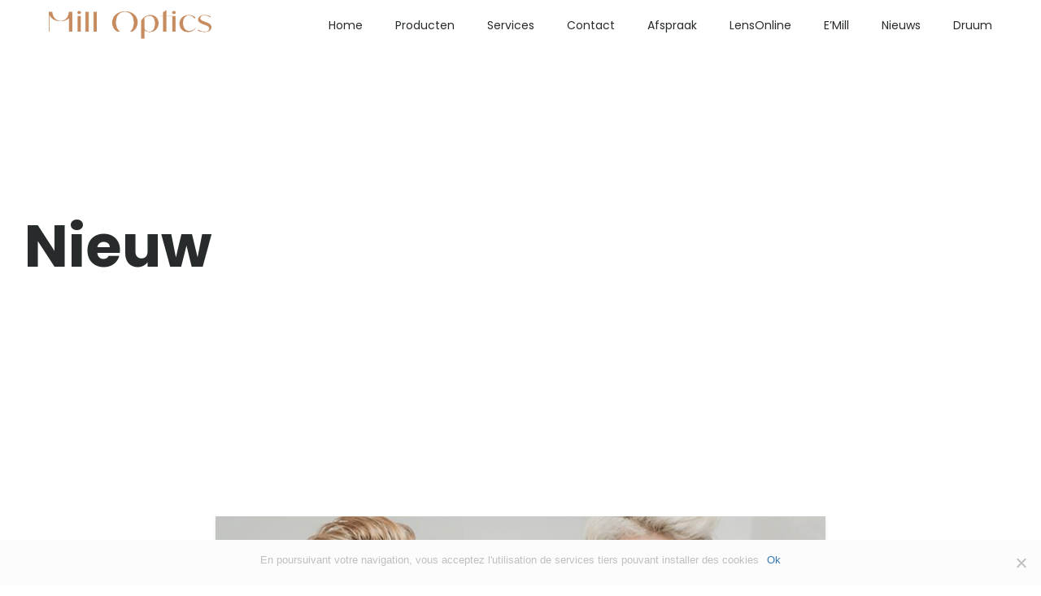

--- FILE ---
content_type: text/html; charset=UTF-8
request_url: https://www.milloptics.be/portfolio-category/nouveaute-nl/?lang=nl
body_size: 34236
content:
<!doctype html>
<html class="no-js" lang="nl-NL" id="html">
  <head>
    <meta charset="UTF-8">
    <meta http-equiv="x-ua-compatible" content="ie=edge">
    <meta name="viewport" content="width=device-width, initial-scale=1">
    <meta name='robots' content='index, follow, max-image-preview:large, max-snippet:-1, max-video-preview:-1' />
	<style>img:is([sizes="auto" i], [sizes^="auto," i]) { contain-intrinsic-size: 3000px 1500px }</style>
	<link rel="alternate" hreflang="nl" href="https://www.milloptics.be/portfolio-category/nouveaute-nl/?lang=nl" />
<link rel="alternate" hreflang="fr" href="https://www.milloptics.be/portfolio-category/nouveaute/" />

	<!-- This site is optimized with the Yoast SEO plugin v25.0 - https://yoast.com/wordpress/plugins/seo/ -->
	<title>Nieuw Archives - Mill&#039;Optics</title>
	<link rel="canonical" href="https://www.milloptics.be/portfolio-category/nouveaute/" />
	<meta property="og:locale" content="nl_NL" />
	<meta property="og:type" content="article" />
	<meta property="og:title" content="Nieuw Archives - Mill&#039;Optics" />
	<meta property="og:url" content="https://www.milloptics.be/portfolio-category/nouveaute/" />
	<meta property="og:site_name" content="Mill&#039;Optics" />
	<meta name="twitter:card" content="summary_large_image" />
	<script type="application/ld+json" class="yoast-schema-graph">{"@context":"https://schema.org","@graph":[{"@type":"CollectionPage","@id":"https://www.milloptics.be/portfolio-category/nouveaute/","url":"https://www.milloptics.be/portfolio-category/nouveaute/","name":"Nieuw Archives - Mill&#039;Optics","isPartOf":{"@id":"https://www.milloptics.be/#website"},"primaryImageOfPage":{"@id":"https://www.milloptics.be/portfolio-category/nouveaute/#primaryimage"},"image":{"@id":"https://www.milloptics.be/portfolio-category/nouveaute/#primaryimage"},"thumbnailUrl":"https://www.milloptics.be/wp-content/uploads/2016/08/lindberg.jpg","breadcrumb":{"@id":"https://www.milloptics.be/portfolio-category/nouveaute/#breadcrumb"},"inLanguage":"nl-NL"},{"@type":"ImageObject","inLanguage":"nl-NL","@id":"https://www.milloptics.be/portfolio-category/nouveaute/#primaryimage","url":"https://www.milloptics.be/wp-content/uploads/2016/08/lindberg.jpg","contentUrl":"https://www.milloptics.be/wp-content/uploads/2016/08/lindberg.jpg","width":1320,"height":1121},{"@type":"BreadcrumbList","@id":"https://www.milloptics.be/portfolio-category/nouveaute/#breadcrumb","itemListElement":[{"@type":"ListItem","position":1,"name":"Accueil","item":"https://www.milloptics.be/?lang=nl"},{"@type":"ListItem","position":2,"name":"Nouveauté"}]},{"@type":"WebSite","@id":"https://www.milloptics.be/#website","url":"https://www.milloptics.be/","name":"Mill&#039;Optics","description":"Opticien Hamme-Mille - See Happy, Look Happy, Feel Happy!","publisher":{"@id":"https://www.milloptics.be/#organization"},"potentialAction":[{"@type":"SearchAction","target":{"@type":"EntryPoint","urlTemplate":"https://www.milloptics.be/?s={search_term_string}"},"query-input":{"@type":"PropertyValueSpecification","valueRequired":true,"valueName":"search_term_string"}}],"inLanguage":"nl-NL"},{"@type":"Organization","@id":"https://www.milloptics.be/#organization","name":"Mill'Optics","url":"https://www.milloptics.be/","logo":{"@type":"ImageObject","inLanguage":"nl-NL","@id":"https://www.milloptics.be/#/schema/logo/image/","url":"https://www.milloptics.be/wp-content/uploads/2018/03/logo4.png","contentUrl":"https://www.milloptics.be/wp-content/uploads/2018/03/logo4.png","width":400,"height":70,"caption":"Mill'Optics"},"image":{"@id":"https://www.milloptics.be/#/schema/logo/image/"},"sameAs":["https://www.facebook.com/MillOptics-109486852414120","https://www.instagram.com/milloptics/"]}]}</script>
	<!-- / Yoast SEO plugin. -->


<link rel='dns-prefetch' href='//fonts.googleapis.com' />
<link rel="alternate" type="application/rss+xml" title="Mill&#039;Optics &raquo; feed" href="https://www.milloptics.be/feed/?lang=nl" />
<link rel="alternate" type="application/rss+xml" title="Mill&#039;Optics &raquo; reacties feed" href="https://www.milloptics.be/comments/feed/?lang=nl" />
<link rel="alternate" type="application/rss+xml" title="Mill&#039;Optics &raquo; Nieuw Category feed" href="https://www.milloptics.be/portfolio-category/nouveaute-nl/?lang=nl/feed/" />
<script type="text/javascript">
/* <![CDATA[ */
window._wpemojiSettings = {"baseUrl":"https:\/\/s.w.org\/images\/core\/emoji\/16.0.1\/72x72\/","ext":".png","svgUrl":"https:\/\/s.w.org\/images\/core\/emoji\/16.0.1\/svg\/","svgExt":".svg","source":{"concatemoji":"https:\/\/www.milloptics.be\/wp-includes\/js\/wp-emoji-release.min.js?ver=6.8.3"}};
/*! This file is auto-generated */
!function(s,n){var o,i,e;function c(e){try{var t={supportTests:e,timestamp:(new Date).valueOf()};sessionStorage.setItem(o,JSON.stringify(t))}catch(e){}}function p(e,t,n){e.clearRect(0,0,e.canvas.width,e.canvas.height),e.fillText(t,0,0);var t=new Uint32Array(e.getImageData(0,0,e.canvas.width,e.canvas.height).data),a=(e.clearRect(0,0,e.canvas.width,e.canvas.height),e.fillText(n,0,0),new Uint32Array(e.getImageData(0,0,e.canvas.width,e.canvas.height).data));return t.every(function(e,t){return e===a[t]})}function u(e,t){e.clearRect(0,0,e.canvas.width,e.canvas.height),e.fillText(t,0,0);for(var n=e.getImageData(16,16,1,1),a=0;a<n.data.length;a++)if(0!==n.data[a])return!1;return!0}function f(e,t,n,a){switch(t){case"flag":return n(e,"\ud83c\udff3\ufe0f\u200d\u26a7\ufe0f","\ud83c\udff3\ufe0f\u200b\u26a7\ufe0f")?!1:!n(e,"\ud83c\udde8\ud83c\uddf6","\ud83c\udde8\u200b\ud83c\uddf6")&&!n(e,"\ud83c\udff4\udb40\udc67\udb40\udc62\udb40\udc65\udb40\udc6e\udb40\udc67\udb40\udc7f","\ud83c\udff4\u200b\udb40\udc67\u200b\udb40\udc62\u200b\udb40\udc65\u200b\udb40\udc6e\u200b\udb40\udc67\u200b\udb40\udc7f");case"emoji":return!a(e,"\ud83e\udedf")}return!1}function g(e,t,n,a){var r="undefined"!=typeof WorkerGlobalScope&&self instanceof WorkerGlobalScope?new OffscreenCanvas(300,150):s.createElement("canvas"),o=r.getContext("2d",{willReadFrequently:!0}),i=(o.textBaseline="top",o.font="600 32px Arial",{});return e.forEach(function(e){i[e]=t(o,e,n,a)}),i}function t(e){var t=s.createElement("script");t.src=e,t.defer=!0,s.head.appendChild(t)}"undefined"!=typeof Promise&&(o="wpEmojiSettingsSupports",i=["flag","emoji"],n.supports={everything:!0,everythingExceptFlag:!0},e=new Promise(function(e){s.addEventListener("DOMContentLoaded",e,{once:!0})}),new Promise(function(t){var n=function(){try{var e=JSON.parse(sessionStorage.getItem(o));if("object"==typeof e&&"number"==typeof e.timestamp&&(new Date).valueOf()<e.timestamp+604800&&"object"==typeof e.supportTests)return e.supportTests}catch(e){}return null}();if(!n){if("undefined"!=typeof Worker&&"undefined"!=typeof OffscreenCanvas&&"undefined"!=typeof URL&&URL.createObjectURL&&"undefined"!=typeof Blob)try{var e="postMessage("+g.toString()+"("+[JSON.stringify(i),f.toString(),p.toString(),u.toString()].join(",")+"));",a=new Blob([e],{type:"text/javascript"}),r=new Worker(URL.createObjectURL(a),{name:"wpTestEmojiSupports"});return void(r.onmessage=function(e){c(n=e.data),r.terminate(),t(n)})}catch(e){}c(n=g(i,f,p,u))}t(n)}).then(function(e){for(var t in e)n.supports[t]=e[t],n.supports.everything=n.supports.everything&&n.supports[t],"flag"!==t&&(n.supports.everythingExceptFlag=n.supports.everythingExceptFlag&&n.supports[t]);n.supports.everythingExceptFlag=n.supports.everythingExceptFlag&&!n.supports.flag,n.DOMReady=!1,n.readyCallback=function(){n.DOMReady=!0}}).then(function(){return e}).then(function(){var e;n.supports.everything||(n.readyCallback(),(e=n.source||{}).concatemoji?t(e.concatemoji):e.wpemoji&&e.twemoji&&(t(e.twemoji),t(e.wpemoji)))}))}((window,document),window._wpemojiSettings);
/* ]]> */
</script>
<link rel='stylesheet' id='sbi_styles-css' href='https://www.milloptics.be/wp-content/plugins/instagram-feed/css/sbi-styles.min.css?ver=6.8.0' type='text/css' media='all' />
<style id='wp-emoji-styles-inline-css' type='text/css'>

	img.wp-smiley, img.emoji {
		display: inline !important;
		border: none !important;
		box-shadow: none !important;
		height: 1em !important;
		width: 1em !important;
		margin: 0 0.07em !important;
		vertical-align: -0.1em !important;
		background: none !important;
		padding: 0 !important;
	}
</style>
<link rel='stylesheet' id='wp-block-library-css' href='https://www.milloptics.be/wp-includes/css/dist/block-library/style.min.css?ver=6.8.3' type='text/css' media='all' />
<style id='classic-theme-styles-inline-css' type='text/css'>
/*! This file is auto-generated */
.wp-block-button__link{color:#fff;background-color:#32373c;border-radius:9999px;box-shadow:none;text-decoration:none;padding:calc(.667em + 2px) calc(1.333em + 2px);font-size:1.125em}.wp-block-file__button{background:#32373c;color:#fff;text-decoration:none}
</style>
<style id='global-styles-inline-css' type='text/css'>
:root{--wp--preset--aspect-ratio--square: 1;--wp--preset--aspect-ratio--4-3: 4/3;--wp--preset--aspect-ratio--3-4: 3/4;--wp--preset--aspect-ratio--3-2: 3/2;--wp--preset--aspect-ratio--2-3: 2/3;--wp--preset--aspect-ratio--16-9: 16/9;--wp--preset--aspect-ratio--9-16: 9/16;--wp--preset--color--black: #000000;--wp--preset--color--cyan-bluish-gray: #abb8c3;--wp--preset--color--white: #ffffff;--wp--preset--color--pale-pink: #f78da7;--wp--preset--color--vivid-red: #cf2e2e;--wp--preset--color--luminous-vivid-orange: #ff6900;--wp--preset--color--luminous-vivid-amber: #fcb900;--wp--preset--color--light-green-cyan: #7bdcb5;--wp--preset--color--vivid-green-cyan: #00d084;--wp--preset--color--pale-cyan-blue: #8ed1fc;--wp--preset--color--vivid-cyan-blue: #0693e3;--wp--preset--color--vivid-purple: #9b51e0;--wp--preset--gradient--vivid-cyan-blue-to-vivid-purple: linear-gradient(135deg,rgba(6,147,227,1) 0%,rgb(155,81,224) 100%);--wp--preset--gradient--light-green-cyan-to-vivid-green-cyan: linear-gradient(135deg,rgb(122,220,180) 0%,rgb(0,208,130) 100%);--wp--preset--gradient--luminous-vivid-amber-to-luminous-vivid-orange: linear-gradient(135deg,rgba(252,185,0,1) 0%,rgba(255,105,0,1) 100%);--wp--preset--gradient--luminous-vivid-orange-to-vivid-red: linear-gradient(135deg,rgba(255,105,0,1) 0%,rgb(207,46,46) 100%);--wp--preset--gradient--very-light-gray-to-cyan-bluish-gray: linear-gradient(135deg,rgb(238,238,238) 0%,rgb(169,184,195) 100%);--wp--preset--gradient--cool-to-warm-spectrum: linear-gradient(135deg,rgb(74,234,220) 0%,rgb(151,120,209) 20%,rgb(207,42,186) 40%,rgb(238,44,130) 60%,rgb(251,105,98) 80%,rgb(254,248,76) 100%);--wp--preset--gradient--blush-light-purple: linear-gradient(135deg,rgb(255,206,236) 0%,rgb(152,150,240) 100%);--wp--preset--gradient--blush-bordeaux: linear-gradient(135deg,rgb(254,205,165) 0%,rgb(254,45,45) 50%,rgb(107,0,62) 100%);--wp--preset--gradient--luminous-dusk: linear-gradient(135deg,rgb(255,203,112) 0%,rgb(199,81,192) 50%,rgb(65,88,208) 100%);--wp--preset--gradient--pale-ocean: linear-gradient(135deg,rgb(255,245,203) 0%,rgb(182,227,212) 50%,rgb(51,167,181) 100%);--wp--preset--gradient--electric-grass: linear-gradient(135deg,rgb(202,248,128) 0%,rgb(113,206,126) 100%);--wp--preset--gradient--midnight: linear-gradient(135deg,rgb(2,3,129) 0%,rgb(40,116,252) 100%);--wp--preset--font-size--small: 13px;--wp--preset--font-size--medium: 20px;--wp--preset--font-size--large: 36px;--wp--preset--font-size--x-large: 42px;--wp--preset--spacing--20: 0.44rem;--wp--preset--spacing--30: 0.67rem;--wp--preset--spacing--40: 1rem;--wp--preset--spacing--50: 1.5rem;--wp--preset--spacing--60: 2.25rem;--wp--preset--spacing--70: 3.38rem;--wp--preset--spacing--80: 5.06rem;--wp--preset--shadow--natural: 6px 6px 9px rgba(0, 0, 0, 0.2);--wp--preset--shadow--deep: 12px 12px 50px rgba(0, 0, 0, 0.4);--wp--preset--shadow--sharp: 6px 6px 0px rgba(0, 0, 0, 0.2);--wp--preset--shadow--outlined: 6px 6px 0px -3px rgba(255, 255, 255, 1), 6px 6px rgba(0, 0, 0, 1);--wp--preset--shadow--crisp: 6px 6px 0px rgba(0, 0, 0, 1);}:where(.is-layout-flex){gap: 0.5em;}:where(.is-layout-grid){gap: 0.5em;}body .is-layout-flex{display: flex;}.is-layout-flex{flex-wrap: wrap;align-items: center;}.is-layout-flex > :is(*, div){margin: 0;}body .is-layout-grid{display: grid;}.is-layout-grid > :is(*, div){margin: 0;}:where(.wp-block-columns.is-layout-flex){gap: 2em;}:where(.wp-block-columns.is-layout-grid){gap: 2em;}:where(.wp-block-post-template.is-layout-flex){gap: 1.25em;}:where(.wp-block-post-template.is-layout-grid){gap: 1.25em;}.has-black-color{color: var(--wp--preset--color--black) !important;}.has-cyan-bluish-gray-color{color: var(--wp--preset--color--cyan-bluish-gray) !important;}.has-white-color{color: var(--wp--preset--color--white) !important;}.has-pale-pink-color{color: var(--wp--preset--color--pale-pink) !important;}.has-vivid-red-color{color: var(--wp--preset--color--vivid-red) !important;}.has-luminous-vivid-orange-color{color: var(--wp--preset--color--luminous-vivid-orange) !important;}.has-luminous-vivid-amber-color{color: var(--wp--preset--color--luminous-vivid-amber) !important;}.has-light-green-cyan-color{color: var(--wp--preset--color--light-green-cyan) !important;}.has-vivid-green-cyan-color{color: var(--wp--preset--color--vivid-green-cyan) !important;}.has-pale-cyan-blue-color{color: var(--wp--preset--color--pale-cyan-blue) !important;}.has-vivid-cyan-blue-color{color: var(--wp--preset--color--vivid-cyan-blue) !important;}.has-vivid-purple-color{color: var(--wp--preset--color--vivid-purple) !important;}.has-black-background-color{background-color: var(--wp--preset--color--black) !important;}.has-cyan-bluish-gray-background-color{background-color: var(--wp--preset--color--cyan-bluish-gray) !important;}.has-white-background-color{background-color: var(--wp--preset--color--white) !important;}.has-pale-pink-background-color{background-color: var(--wp--preset--color--pale-pink) !important;}.has-vivid-red-background-color{background-color: var(--wp--preset--color--vivid-red) !important;}.has-luminous-vivid-orange-background-color{background-color: var(--wp--preset--color--luminous-vivid-orange) !important;}.has-luminous-vivid-amber-background-color{background-color: var(--wp--preset--color--luminous-vivid-amber) !important;}.has-light-green-cyan-background-color{background-color: var(--wp--preset--color--light-green-cyan) !important;}.has-vivid-green-cyan-background-color{background-color: var(--wp--preset--color--vivid-green-cyan) !important;}.has-pale-cyan-blue-background-color{background-color: var(--wp--preset--color--pale-cyan-blue) !important;}.has-vivid-cyan-blue-background-color{background-color: var(--wp--preset--color--vivid-cyan-blue) !important;}.has-vivid-purple-background-color{background-color: var(--wp--preset--color--vivid-purple) !important;}.has-black-border-color{border-color: var(--wp--preset--color--black) !important;}.has-cyan-bluish-gray-border-color{border-color: var(--wp--preset--color--cyan-bluish-gray) !important;}.has-white-border-color{border-color: var(--wp--preset--color--white) !important;}.has-pale-pink-border-color{border-color: var(--wp--preset--color--pale-pink) !important;}.has-vivid-red-border-color{border-color: var(--wp--preset--color--vivid-red) !important;}.has-luminous-vivid-orange-border-color{border-color: var(--wp--preset--color--luminous-vivid-orange) !important;}.has-luminous-vivid-amber-border-color{border-color: var(--wp--preset--color--luminous-vivid-amber) !important;}.has-light-green-cyan-border-color{border-color: var(--wp--preset--color--light-green-cyan) !important;}.has-vivid-green-cyan-border-color{border-color: var(--wp--preset--color--vivid-green-cyan) !important;}.has-pale-cyan-blue-border-color{border-color: var(--wp--preset--color--pale-cyan-blue) !important;}.has-vivid-cyan-blue-border-color{border-color: var(--wp--preset--color--vivid-cyan-blue) !important;}.has-vivid-purple-border-color{border-color: var(--wp--preset--color--vivid-purple) !important;}.has-vivid-cyan-blue-to-vivid-purple-gradient-background{background: var(--wp--preset--gradient--vivid-cyan-blue-to-vivid-purple) !important;}.has-light-green-cyan-to-vivid-green-cyan-gradient-background{background: var(--wp--preset--gradient--light-green-cyan-to-vivid-green-cyan) !important;}.has-luminous-vivid-amber-to-luminous-vivid-orange-gradient-background{background: var(--wp--preset--gradient--luminous-vivid-amber-to-luminous-vivid-orange) !important;}.has-luminous-vivid-orange-to-vivid-red-gradient-background{background: var(--wp--preset--gradient--luminous-vivid-orange-to-vivid-red) !important;}.has-very-light-gray-to-cyan-bluish-gray-gradient-background{background: var(--wp--preset--gradient--very-light-gray-to-cyan-bluish-gray) !important;}.has-cool-to-warm-spectrum-gradient-background{background: var(--wp--preset--gradient--cool-to-warm-spectrum) !important;}.has-blush-light-purple-gradient-background{background: var(--wp--preset--gradient--blush-light-purple) !important;}.has-blush-bordeaux-gradient-background{background: var(--wp--preset--gradient--blush-bordeaux) !important;}.has-luminous-dusk-gradient-background{background: var(--wp--preset--gradient--luminous-dusk) !important;}.has-pale-ocean-gradient-background{background: var(--wp--preset--gradient--pale-ocean) !important;}.has-electric-grass-gradient-background{background: var(--wp--preset--gradient--electric-grass) !important;}.has-midnight-gradient-background{background: var(--wp--preset--gradient--midnight) !important;}.has-small-font-size{font-size: var(--wp--preset--font-size--small) !important;}.has-medium-font-size{font-size: var(--wp--preset--font-size--medium) !important;}.has-large-font-size{font-size: var(--wp--preset--font-size--large) !important;}.has-x-large-font-size{font-size: var(--wp--preset--font-size--x-large) !important;}
:where(.wp-block-post-template.is-layout-flex){gap: 1.25em;}:where(.wp-block-post-template.is-layout-grid){gap: 1.25em;}
:where(.wp-block-columns.is-layout-flex){gap: 2em;}:where(.wp-block-columns.is-layout-grid){gap: 2em;}
:root :where(.wp-block-pullquote){font-size: 1.5em;line-height: 1.6;}
</style>
<link rel='stylesheet' id='contact-form-7-css' href='https://www.milloptics.be/wp-content/plugins/contact-form-7/includes/css/styles.css?ver=6.0.6' type='text/css' media='all' />
<link rel='stylesheet' id='cookie-notice-front-css' href='https://www.milloptics.be/wp-content/plugins/cookie-notice/css/front.min.css?ver=2.5.6' type='text/css' media='all' />
<link rel='stylesheet' id='walcf7-datepicker-css-css' href='https://www.milloptics.be/wp-content/plugins/date-time-picker-for-contact-form-7/assets/css/jquery.datetimepicker.min.css?ver=1.0.0' type='text/css' media='all' />
<link rel='stylesheet' id='spam-protect-for-contact-form7-css' href='https://www.milloptics.be/wp-content/plugins/wp-contact-form-7-spam-blocker/frontend/css/spam-protect-for-contact-form7.css?ver=1.0.0' type='text/css' media='all' />
<link rel='stylesheet' id='arve-css' href='https://www.milloptics.be/wp-content/plugins/advanced-responsive-video-embedder/build/main.css?ver=10.6.12' type='text/css' media='all' />
<link rel='stylesheet' id='woocommerce-css' href='https://www.milloptics.be/wp-content/themes/adios/css/woocommerce.css?ver=1.0' type='text/css' media='all' />
<link rel='stylesheet' id='adios-fonts-css' href='https://fonts.googleapis.com/css?family=Poppins%3A400%2C700%2C300%2C600%2C500%7CDroid+Serif%3A400%2C700&#038;subset=latin%2Clatin-ext&#038;ver=1.0' type='text/css' media='all' />
<link rel='stylesheet' id='adios-bootstrap-css' href='https://www.milloptics.be/wp-content/themes/adios/css/bootstrap.min.css?ver=1.0' type='text/css' media='all' />
<link rel='stylesheet' id='adios-main-style-css' href='https://www.milloptics.be/wp-content/themes/adios/css/style.css?ver=1.0' type='text/css' media='all' />
<style id='adios-main-style-inline-css' type='text/css'>
.header .logo img {width:200px;height:35px;}.footer-logo {width:200;}
</style>
<link rel='stylesheet' id='adios-fonttello-css' href='https://www.milloptics.be/wp-content/themes/adios/css/fontello.css?ver=1.0' type='text/css' media='all' />
<link rel='stylesheet' id='adios-fontawesome-css' href='https://www.milloptics.be/wp-content/themes/adios/css/font-awesome.min.css?ver=1.0' type='text/css' media='all' />
<link rel='stylesheet' id='adios-animate-css' href='https://www.milloptics.be/wp-content/themes/adios/css/animate.css?ver=1.0' type='text/css' media='all' />
<link rel='stylesheet' id='adios-ytplayer-css' href='https://www.milloptics.be/wp-content/themes/adios/css/YT.player.css?ver=1.0' type='text/css' media='all' />
<link rel='stylesheet' id='js_composer_custom_css-css' href='//www.milloptics.be/wp-content/uploads/js_composer/custom.css?ver=5.4.5' type='text/css' media='all' />
<script type="text/javascript" id="cookie-notice-front-js-before">
/* <![CDATA[ */
var cnArgs = {"ajaxUrl":"https:\/\/www.milloptics.be\/wp-admin\/admin-ajax.php","nonce":"24e35e3414","hideEffect":"fade","position":"bottom","onScroll":true,"onScrollOffset":100,"onClick":false,"cookieName":"cookie_notice_accepted","cookieTime":2592000,"cookieTimeRejected":2592000,"globalCookie":false,"redirection":false,"cache":true,"revokeCookies":false,"revokeCookiesOpt":"automatic"};
/* ]]> */
</script>
<script type="text/javascript" src="https://www.milloptics.be/wp-content/plugins/cookie-notice/js/front.min.js?ver=2.5.6" id="cookie-notice-front-js"></script>
<script type="text/javascript" src="https://www.milloptics.be/wp-includes/js/jquery/jquery.min.js?ver=3.7.1" id="jquery-core-js"></script>
<script type="text/javascript" src="https://www.milloptics.be/wp-includes/js/jquery/jquery-migrate.min.js?ver=3.4.1" id="jquery-migrate-js"></script>
<script type="text/javascript" src="https://www.milloptics.be/wp-content/plugins/wp-contact-form-7-spam-blocker/frontend/js/spam-protect-for-contact-form7.js?ver=1.0.0" id="spam-protect-for-contact-form7-js"></script>
<link rel="https://api.w.org/" href="https://www.milloptics.be/wp-json/" /><link rel="EditURI" type="application/rsd+xml" title="RSD" href="https://www.milloptics.be/xmlrpc.php?rsd" />
<meta name="generator" content="WordPress 6.8.3" />
<meta name="generator" content="Redux 4.5.7" /><meta name="generator" content="WPML ver:4.3.6 stt:38,4;" />
<meta name="generator" content="Powered by WPBakery Page Builder - drag and drop page builder for WordPress."/>
<!--[if lte IE 9]><link rel="stylesheet" type="text/css" href="https://www.milloptics.be/wp-content/plugins/js_composer/assets/css/vc_lte_ie9.min.css" media="screen"><![endif]--><link rel="icon" href="https://www.milloptics.be/wp-content/uploads/2023/04/cropped-mo-emblem-m-square-32x32.png" sizes="32x32" />
<link rel="icon" href="https://www.milloptics.be/wp-content/uploads/2023/04/cropped-mo-emblem-m-square-192x192.png" sizes="192x192" />
<link rel="apple-touch-icon" href="https://www.milloptics.be/wp-content/uploads/2023/04/cropped-mo-emblem-m-square-180x180.png" />
<meta name="msapplication-TileImage" content="https://www.milloptics.be/wp-content/uploads/2023/04/cropped-mo-emblem-m-square-270x270.png" />
<style id="adios_theme_options-dynamic-css" title="dynamic-css" class="redux-options-output">.main-footer .section-bg{background-color:transparent;}</style><noscript><style type="text/css"> .wpb_animate_when_almost_visible { opacity: 1; }</style></noscript>  </head>
  <body class="archive tax-portfolio-category term-nouveaute-nl term-61 wp-theme-adios cookies-not-set metaslider-plugin  default wpb-js-composer js-comp-ver-5.4.5 vc_responsive">
      <div class="loader">
     <div class="load-title">
        <img src="https://www.milloptics.be/wp-content/uploads/2023/04/mo-emblem-m.png" alt="">
        <div class="load-circle"></div>
     </div>
    </div>
  <header class="style-2">
  <div class="header">
        <a href="https://www.milloptics.be/?lang=nl" class=" logo vertical-align"><img src="https://www.milloptics.be/wp-content/uploads/2023/04/MO_LOGO_COPPER.png" alt="Mill&#039;Optics"></a>
        <a href="#" class="burger-menu vertical-align"><i></i></a>
    <nav class="nav-menu">
      <div class="nav-menu-layer"><span></span></div>
        <div class="table-align">
          <ul id="nav" class="nav-list cell-view"><li id="menu-item-1282" class="menu-item menu-item-type-post_type menu-item-object-page menu-item-home menu-item-1282"><a href="https://www.milloptics.be/?lang=nl" class=" ">Home</a></li>
<li id="menu-item-1533" class="menu-item menu-item-type-custom menu-item-object-custom menu-item-has-children menu-item-1533"><a href="#" class=" drop-link">Producten</a>
<ul class="drop-menu">
	<li id="menu-item-1313" class="menu-item menu-item-type-post_type menu-item-object-page menu-item-1313"><a href="https://www.milloptics.be/producten/brillen/?lang=nl" class=" ">Brillen</a></li>
	<li id="menu-item-1311" class="menu-item menu-item-type-post_type menu-item-object-page menu-item-1311"><a href="https://www.milloptics.be/producten/glazen/?lang=nl" class=" ">Glazen</a></li>
	<li id="menu-item-1312" class="menu-item menu-item-type-post_type menu-item-object-page menu-item-1312"><a href="https://www.milloptics.be/producten/lenzen/?lang=nl" class=" ">Lenzen</a></li>
	<li id="menu-item-1310" class="menu-item menu-item-type-post_type menu-item-object-page menu-item-1310"><a href="https://www.milloptics.be/producten/gehoor/?lang=nl" class=" ">Gehoor</a></li>
</ul></li>
<li id="menu-item-1289" class="menu-item menu-item-type-post_type menu-item-object-page menu-item-1289"><a href="https://www.milloptics.be/services/?lang=nl" class=" ">Services</a></li>
<li id="menu-item-1284" class="menu-item menu-item-type-post_type menu-item-object-page menu-item-1284"><a href="https://www.milloptics.be/contact-2/?lang=nl" class=" ">Contact</a></li>
<li id="menu-item-2684" class="menu-item menu-item-type-post_type menu-item-object-page menu-item-2684"><a href="https://www.milloptics.be/afspraak/?lang=nl" class=" ">Afspraak</a></li>
<li id="menu-item-5066" class="menu-item menu-item-type-post_type menu-item-object-page menu-item-5066"><a href="https://www.milloptics.be/bestelling-lenzen/?lang=nl" class=" ">LensOnline</a></li>
<li id="menu-item-5062" class="menu-item menu-item-type-post_type menu-item-object-page menu-item-5062"><a href="https://www.milloptics.be/emill-nl/?lang=nl" class=" ">E’Mill</a></li>
<li id="menu-item-1496" class="menu-item menu-item-type-post_type menu-item-object-page menu-item-1496"><a href="https://www.milloptics.be/nieuws/?lang=nl" class=" ">Nieuws</a></li>
<li id="menu-item-5040" class="menu-item menu-item-type-post_type menu-item-object-page menu-item-5040"><a title="Druum – The Appartment" href="https://www.milloptics.be/druum-the-appartment/?lang=nl" class=" ">Druum</a></li>
</ul>        </div>
    </nav>
  </div>
</header>

  
<div class="top-baner smal-size">
 <div class="block-bg top-image">
  <div class="bg-wrap">
   <div class="bg"></div>
    <div class="white-mobile-layer"></div>
  </div>
  <div class="title-style-1 vertical-align">
        <h1 class="h1">Nieuw</h1>
  </div>
 </div>
</div>
  

<div class="content pt-100 pb-100 ">
  <section class="section">
    <div class="container">
        <div class="row">
    <div class="col-md-8 col-md-offset-2">
      
      <div class="blog_item wow zoomIn post-1216 portfolio type-portfolio status-publish has-post-thumbnail hentry portfolio-category-enfants-nl portfolio-category-nouveaute-nl" data-wow-delay="0.4s">
          <div class="image">
    <a href="https://www.milloptics.be/portfolio/lunettes-lindberg/?lang=nl"><img width="768" height="255" src="https://www.milloptics.be/wp-content/uploads/2016/08/lindberg-768x255.jpg" class="attachment-medium-big size-medium-big wp-post-image" alt="" decoding="async" fetchpriority="high" /></a>
  </div>
        <div class="twit-desc">
          <h2 class="h2 title"><a href="https://www.milloptics.be/portfolio/lunettes-lindberg/?lang=nl">Lindberg</a></h2>
            <div class="twit-author">
              <img alt='' src='https://secure.gravatar.com/avatar/4b92a1bc139467035ec4d3817469e3435921e447546cbaa589934fe4ab5dfc12?s=45&#038;d=mm&#038;r=g' srcset='https://secure.gravatar.com/avatar/4b92a1bc139467035ec4d3817469e3435921e447546cbaa589934fe4ab5dfc12?s=90&#038;d=mm&#038;r=g 2x' class='media-object img-responsive img-circle avatar-45 photo' height='45' width='45' decoding='async'/>              <div class="post-txt">
                <h6 class="h6"><a href="#">milloptique</a></h6>
                <p>In  Posted <span class="post-date">augustus 24, 2016</span></p>
            </div>
          </div>

          
        </div>
      </div>
                    </div>
</div>
    </div>
  </section>
</div>


<div class="main-footer">
  <section class="section section-bg padd-xs">
    <div class="inner-footer">
      <div class="container">
            <a href="https://www.milloptics.be/?lang=nl" class="footer-logo"><img src="https://www.milloptics.be/wp-content/uploads/2023/04/MO_LOGO_COPPER.png" alt="Mill&#039;Optics"></a>
            <div class="folow-icon">
                  </div>
      </div>
    </div>
  </section>
  <footer>
    <div class="copyright">
    <span>All rights reserved Mill'Optics 2023 | <a href="https://www.milloptics.be/politique-de-confidentialite/" style="color:#676a6a;">Politique de confidentialité</a> | <a href="https://www.milloptics.be/privacyverklaring/?lang=nl" style="color:#676a6a;">Privacy verklaring</a></span
    </div>
  </footer>
</div>
<script type="speculationrules">
{"prefetch":[{"source":"document","where":{"and":[{"href_matches":"\/*"},{"not":{"href_matches":["\/wp-*.php","\/wp-admin\/*","\/wp-content\/uploads\/*","\/wp-content\/*","\/wp-content\/plugins\/*","\/wp-content\/themes\/adios\/*","\/*\\?(.+)"]}},{"not":{"selector_matches":"a[rel~=\"nofollow\"]"}},{"not":{"selector_matches":".no-prefetch, .no-prefetch a"}}]},"eagerness":"conservative"}]}
</script>
<!-- Instagram Feed JS -->
<script type="text/javascript">
var sbiajaxurl = "https://www.milloptics.be/wp-admin/admin-ajax.php";
</script>
<script type="text/javascript" src="https://www.milloptics.be/wp-includes/js/dist/hooks.min.js?ver=4d63a3d491d11ffd8ac6" id="wp-hooks-js"></script>
<script type="text/javascript" src="https://www.milloptics.be/wp-includes/js/dist/i18n.min.js?ver=5e580eb46a90c2b997e6" id="wp-i18n-js"></script>
<script type="text/javascript" id="wp-i18n-js-after">
/* <![CDATA[ */
wp.i18n.setLocaleData( { 'text direction\u0004ltr': [ 'ltr' ] } );
/* ]]> */
</script>
<script type="text/javascript" src="https://www.milloptics.be/wp-content/plugins/contact-form-7/includes/swv/js/index.js?ver=6.0.6" id="swv-js"></script>
<script type="text/javascript" id="contact-form-7-js-translations">
/* <![CDATA[ */
( function( domain, translations ) {
	var localeData = translations.locale_data[ domain ] || translations.locale_data.messages;
	localeData[""].domain = domain;
	wp.i18n.setLocaleData( localeData, domain );
} )( "contact-form-7", {"translation-revision-date":"2025-04-10 10:07:10+0000","generator":"GlotPress\/4.0.1","domain":"messages","locale_data":{"messages":{"":{"domain":"messages","plural-forms":"nplurals=2; plural=n != 1;","lang":"nl"},"This contact form is placed in the wrong place.":["Dit contactformulier staat op de verkeerde plek."],"Error:":["Fout:"]}},"comment":{"reference":"includes\/js\/index.js"}} );
/* ]]> */
</script>
<script type="text/javascript" id="contact-form-7-js-before">
/* <![CDATA[ */
var wpcf7 = {
    "api": {
        "root": "https:\/\/www.milloptics.be\/wp-json\/",
        "namespace": "contact-form-7\/v1"
    },
    "cached": 1
};
/* ]]> */
</script>
<script type="text/javascript" src="https://www.milloptics.be/wp-content/plugins/contact-form-7/includes/js/index.js?ver=6.0.6" id="contact-form-7-js"></script>
<script type="text/javascript" src="https://www.milloptics.be/wp-content/plugins/date-time-picker-for-contact-form-7/assets/js/jquery.datetimepicker.full.min.js?ver=6.8.3" id="walcf7-datepicker-js-js"></script>
<script type="text/javascript" src="https://www.milloptics.be/wp-content/plugins/date-time-picker-for-contact-form-7/assets/js/datetimepicker.js?ver=1.0.0" id="walcf7-datepicker-js"></script>
<script type="text/javascript" src="https://www.milloptics.be/wp-content/themes/adios/js/jquery.scrollify.min.js?ver=1.0" id="adios-scrollify-js"></script>
<script type="text/javascript" src="https://www.milloptics.be/wp-content/themes/adios/js/wow.min.js?ver=1.0" id="adios-wow-js"></script>
<script type="text/javascript" src="https://www.milloptics.be/wp-content/themes/adios/js/jquery.countTo.js?ver=1.0" id="adios-count-js"></script>
<script type="text/javascript" src="https://www.milloptics.be/wp-content/themes/adios/js/jquery.formstone.min.js?ver=1.0" id="adios-form-stone-js"></script>
<script type="text/javascript" src="https://www.milloptics.be/wp-content/themes/adios/js/isotope.pkg.min.js?ver=1.0" id="adios-isotope-js"></script>
<script type="text/javascript" src="https://www.milloptics.be/wp-content/themes/adios/js/jquery.swipe.box.min.js?ver=1.0" id="adios-swipebox-js"></script>
<script type="text/javascript" src="https://www.milloptics.be/wp-content/themes/adios/js/jquery.imageloaded.js?ver=1.0" id="adios-img-loaded-js"></script>
<script type="text/javascript" src="https://www.milloptics.be/wp-content/themes/adios/js/all.js?ver=1.0" id="adios-all-js"></script>

		<!-- Cookie Notice plugin v2.5.6 by Hu-manity.co https://hu-manity.co/ -->
		<div id="cookie-notice" role="dialog" class="cookie-notice-hidden cookie-revoke-hidden cn-position-bottom" aria-label="Cookie Notice" style="background-color: rgba(252,252,252,1);"><div class="cookie-notice-container" style="color: #bfbfbf"><span id="cn-notice-text" class="cn-text-container">En poursuivant votre navigation, vous acceptez l'utilisation de services tiers pouvant installer des cookies</span><span id="cn-notice-buttons" class="cn-buttons-container"><a href="#" id="cn-accept-cookie" data-cookie-set="accept" class="cn-set-cookie cn-button cn-button-custom button" aria-label="Ok">Ok</a></span><span id="cn-close-notice" data-cookie-set="accept" class="cn-close-icon" title="Nee"></span></div>
			
		</div>
		<!-- / Cookie Notice plugin -->

</body>
</html>


<!-- Page supported by LiteSpeed Cache 7.1 on 2025-12-23 19:05:59 -->

--- FILE ---
content_type: text/css
request_url: https://www.milloptics.be/wp-content/themes/adios/css/style.css?ver=1.0
body_size: 101137
content:
/*STYLE.CSS*/
/*-------------------------------------------------------------------------------------------------------------------------------*/
/*This is main CSS file that contains custom style rules used in this template*/
/*-------------------------------------------------------------------------------------------------------------------------------*/
/* Template Name: ADIOS.*/
/* Version: 1.0 Initial Release*/
/* Build Date: 8-04-2016*/
/* Author: gfxbucket.*/
/* Copyright: (C) 2016 */
/*-------------------------------------------------------------------------------------------------------------------------------*/
/*--------------------------------------------------------*/
/* TABLE OF CONTENTS: */
/*--------------------------------------------------------*/
/* 01 - LAYOUT INITIALIZATION & COLOR PRESETS */
/* 02 - HOME PAGE 1 */
/* 03 - HOME PAGE 2 */
/* 04 - HOME PAGE 3 */
/* 05 - HOME PAGE 4 */
/* 06 - HOME PAGE 5 */
/* 07 - CASE STUDY */
/* 08 - CONTACT */
/* 09 - BLOG PAGE */
/* 10 - SLIDER ANIMATION */
/*-------------------------------------------------------------------------------------------------------------------------------*/
/*-------------------------------------------------------------------------------------------------------------------------------*/
/* 01 - LAYOUT INITIALIZATION & COLOR PRESETS */
/*-------------------------------------------------------------------------------------------------------------------------------*/
/*===========RESET==============*/

html,
body,
div,
span,
applet,
object,
iframe,
h1,
h2,
h3,
h4,
h5,
h6,
p,
blockquote,
pre,
a,
abbr,
acronym,
address,
big,
cite,
code,
del,
dfn,
em,
img,
ins,
kbd,
q,
s,
samp,
small,
strike,
strong,
sub,
sup,
tt,
var,
b,
u,
i,
center,
dl,
dt,
dd,
ol,
ul,
li,
fieldset,
form,
label,
legend,
table,
caption,
tbody,
tfoot,
thead,
tr,
th,
td,
article,
aside,
canvas,
details,
embed,
figure,
figcaption,
footer,
header,
hgroup,
menu,
nav,
output,
ruby,
section,
summary,
time,
mark,
audio,
video {
  margin: 0;
  padding: 0;
  border: 0;
  font-size: 100%;
  font: inherit;
  vertical-align: baseline;
}


/* HTML5 display-role reset for older browsers */
article,
aside,
details,
figcaption,
figure,
footer,
header,
hgroup,
menu,
nav,
section {
  display: block;
}

blockquote,
q {
  quotes: none;
}

img {
  max-width: 100%;
  height: auto;
  vertical-align: middle;
}

blockquote:before,
blockquote:after,
q:before,
q:after {
  content: '';
  content: none;
}

body * {
  -webkit-text-size-adjust: none;
  box-sizing: border-box;
}

/* Gilles */


#anchorIntro div.row div div.testi-item {

/*background: -moz-linear-gradient(top, rgba(255,255,255,1) 0%, rgba(255,255,255,1) 28%, rgba(246,246,246,1) 57%, rgba(237,237,237,1) 100%);
background: -webkit-gradient(left top, left bottom, color-stop(0%, rgba(255,255,255,1)), color-stop(28%, rgba(255,255,255,1)), color-stop(57%, rgba(246,246,246,1)), color-stop(100%, rgba(237,237,237,1)));
background: -webkit-linear-gradient(top, rgba(255,255,255,1) 0%, rgba(255,255,255,1) 28%, rgba(246,246,246,1) 57%, rgba(237,237,237,1) 100%);
background: -o-linear-gradient(top, rgba(255,255,255,1) 0%, rgba(255,255,255,1) 28%, rgba(246,246,246,1) 57%, rgba(237,237,237,1) 100%);
background: -ms-linear-gradient(top, rgba(255,255,255,1) 0%, rgba(255,255,255,1) 28%, rgba(246,246,246,1) 57%, rgba(237,237,237,1) 100%);
background: linear-gradient(to bottom, rgba(255,255,255,1) 0%, rgba(255,255,255,1) 28%, rgba(246,246,246,1) 57%, rgba(237,237,237,1) 100%);
filter: progid:DXImageTransform.Microsoft.gradient( startColorstr='#ffffff', endColorstr='#ededed', GradientType=0 );
*/
}


.swiper-wrapper {
  align:center!important;
  margin: 0 auto; 
}

.swiper-slide .title-style-1 {margin-top:200px;}

.portfolio-template-default .title-style-1 {
  display: none!important;
}

div.col-md-2 .col-sm-3 .col-xs-12 {
  /*display:none!important;*/
  background: red!important;
}

.simple-text h2 {
  color:#000!important;
}


/* BOOKING */

.bk_calendar_frame {
  width: 80%!important;
}

tr.datepick-days-row td {
   margin: 20px!important;
}

/* Menu Languages */

#languages {
    position: absolute;
    right:100px;
    top:18px;
    width: 45px;
    display: inline-block;
    vertical-align: top;
    margin-left: 20px;
}

.lang-block {
    position: absolute;
    z-index: 4000;
    height: 30px;
    overflow: hidden;
/*    background: url(../img/languages.png) #ffffff right 5px top 12px no-repeat;
*/    font-size: 14px;
    /*border:  1px solid transparent;*/
}

.lang-block:hover {
    -webkit-transition: all 0.2s;
    -moz-transition: all 0.2s;
    -ms-transition: all 0.2s;
    -o-transition: all 0.2s;
    transition: all 0.2s;
    height: auto;
    overflow: visible;
    /*border:  1px solid black;*/
}

.lang-switch {
    -webkit-display: flex;
    -moz-display: flex;
    -ms-display: flex;
    -o-display: flex;
    display: flex;
    -webkit-flex-direction: column;
    -moz-flex-direction: column;
    -o-flex-direction: column;
    flex-direction: column;
    flex-direction: column;
    list-style: none;
}

.lang-switch li {
    order: 2;
    background: #ffffff;
} 

.lang-switch li a {
    display: block;
    padding: 7px 10px 5px 10px;
    text-align: center;
    text-transform: uppercase;
    color: black;
    width: 100%;
    font-weight: bold;
    font-family: arial;
    font-size: 11px;
    letter-spacing: 1px;
    -webkit-font-smoothing: antialiased;
    /*opacity: .5;*/
} 


.lang-switch li:nth-child(1) a {
  padding: 7px 10px 10px 10px!important;
}

.lang-switch li.active {
  order: 1;
} 

.lang-switch li.active a:hover {
  /*opacity:.5;*/
}

.lang-switch li:not(.active) a {
  opacity:.3;
}

.lang-switch  li:not(.active) a:hover {
    -webkit-transition: all 0.2s;
    -moz-transition: all 0.2s;
    -ms-transition: all 0.2s;
    -o-transition: all 0.2s;
    transition: all 0.2s;
    background-color: #ffffff;
    color: black;
    opacity:1;
}



input:focus,
select:focus,
textarea:focus,
button:focus {
  outline: none;
}


.wpcf7-form label {
  width: 100%;
}

span.wpcf7-form-control-wrap input {
  border: 1px solid #eaeaea;
  padding:20px 15px!important;
  width: 100%;
  color:#000000;
} 

span.wpcf7-form-control-wrap textarea {
  border: 1px solid #eaeaea;
  padding:20px 15px!important;
  width: 100%;
  color:#000000;
}

.wpcf7-not-valid-tip {
  padding-top: 12px;
}

div.wpcf7-mail-sent-ok {
  padding: 20px;
  text-align: center;
  border: 2px solid lightgreen;
  border-radius: 29px;
  background: lightgreen;
  color: #ffffff;
}


p input.wpcf7-submit  {
  border: 1px solid #eaeaea;
  color:#000000;
  padding:20px 40px!important;
  font-weight:bold; 
  text-transform: uppercase;
  font-size: 10px;
  letter-spacing: 2px;
}

input,
textarea,
select {
  font-weight: 400;
  appearance: none;
  border-radius: 0;
  border: 0px none;
}

select::-ms-expand {
  display: none;
}

a {
  transition: all 0.3s ease-out;
  -webkit-transition: all 0.3s ease-out;
}

a,
a:link,
a:visited,
a:active,
a:hover {
  cursor: pointer;
  text-decoration: none;
  outline: none;
}

body {
  overflow-x: hidden;
  font-family: 'Poppins', sans-serif;
  font-weight: normal;
  font-size: 13px;
  line-height: 1;
  background: #fff;
  color: #676a6a;
  font-weight: 300;
}

ul,
ol {
  list-style: none;
}

b {
  font-weight: 700;
}

input::-webkit-input-placeholder {
  color: #676a6a;
  opacity: 0.6;
}

input::-moz-placeholder {
  color: #676a6a;
  opacity: 0.6;
}

input:-moz-placeholder {
  color: #676a6a;
  opacity: 0.6;
}

input:-ms-input-placeholder {
  color: #676a6a;
  opacity: 0.6;
}

textarea::-webkit-input-placeholder {
  color: #676a6a;
  opacity: 0.6;
}

textarea::-moz-placeholder {
  color: #676a6a;
  opacity: 0.6;
}

textarea:-moz-placeholder {
  color: #676a6a;
  opacity: 0.6;
}

textarea:-ms-input-placeholder {
  color: #676a6a;
  opacity: 0.6;
}

h1,
h2,
h3,
h4,
h5,
h6 {
  margin-bottom: 0.5em;
  font-weight: 700;
}

h1 {
  font-size: 36px;
}

h2 {
  font-size: 30px;
}

h3 {
  font-size: 26px;
}

h4 {
  font-size: 24px;
}

h5 {
  font-size: 20px;
}

h6 {
  font-size: 18px;
}

hr {
  display: block;
  height: 1px;
  border: 0;
  border-top: 1px solid #ccc;
  margin: 1em 0;
  padding: 0;
}

ul,
ol {
  padding: 0;
}

ul {
  list-style: disc;
  list-style-position: inside;
}

ol {
  list-style: decimal;
  list-style-position: inside;
}

li > ul,
li > ol {
  margin-bottom: 0;
}

dl {
  margin: 0 0 1.75em;
}

dt {
  font-weight: 700;
}

dd {
  margin: 0 0 1.75em;
}

del {
  opacity: 0.8;
}

table,
th,
td {
  border: 1px solid #d1d1d1;
}

caption,
th,
td {
  font-weight: normal;
  text-align: left;
}

th {
  border-width: 0 1px 1px 0;
  font-weight: 700;
}

td {
  border-width: 0 1px 1px 0;
}

th,
td {
  padding: 9px 10px 10px 0px;
}

table {
  margin-bottom: 30px;
  width: 100%;
}


/*===========GILLES==============*/

/* Big heading custom*/
  
/* @HOME */


#homeQuote {
	margin-top: 90px;
}

.right-half {
  padding-left: 60px!important;
}

.cancelFloatParagraph {
  width:75%;
  float:none!important;
  margin:0 auto;
}
.cancelFloatParagraph p {
  font-size: 14px!important;
  text-align: center;
}

.case-info .simple-text p {
  color:#000!important;
}

body.portfolio-template-default div.content section.section div.container div.row div.col-xs-12 {
  display:none!important;
}

body.portfolio-template-default div.content section.section div.container div.row div.col-xs-4 {
  margin-right:80px;
}

.linkToAllBrands {
    transition: all 0.2s ease-in;
    font-size: 12px;
    font-weight: 700;
    text-transform: uppercase;
    line-height: 20px;
    color:#82e44a!important;
    outline: none !important;
}

body.portfolio-template-default div.content section.section div.case-folow {
  display: none!important;
}

#socialIconsCustom {
  z-index: 4000;
}

#phoneNumber {
  display: inline-block;
  position: absolute;
  font-size:11px;
  font-weight: 400;
  letter-spacing: 0px;
  color:black;
  right:150px;
  transition: all 0.3s ease-out;
}

#phoneNumber:hover {opacity: 0.3;}

#openAlert {
/*  display: inline-block;
  position: absolute;
  font-size:11px;
  color:black;
  right:150px;
  top:25px;  */
}

.vc_figure-caption {
margin-top: 2em!important;
padding-left: 49%;
}

#lentillesParagraphes p {
  margin-bottom: 30px!important;
}

#servicesOculaireList p {
  margin-bottom: 30px!important;
}

#servicesOculaireList p strong {
  text-transform: uppercase!important;
  font-size: 11px!important;
  letter-spacing: 1px;
  color:#424242;
}

#lentillesParagraphes p strong {
  text-transform: uppercase!important;
  font-size: 11px!important;
  letter-spacing: 1px;
  color:#424242;
}

#lentillesNuitParagraphes p strong {
  text-transform: uppercase!important;
  font-size: 11px!important;
  letter-spacing: 1px;
  color:#424242;
}

.blurTest {
  -webkit-transform: rotate(0);
-moz-transform: rotate(0);
  transform: rotate(0);

  filter: blur(4px);
  -webkit-filter: blur(4px);
  transition: all 0.7s ease-out;
  -webkit-transition: all 0.7s ease-out;
}
.blurTest:hover {
   filter: blur(0px);
  -webkit-filter: blur(0px);
  cursor:url(http://www.gilleslambert.be/clients/milloptics/assets/img/millopticsIcon.png)!important;
}



/*===========HELP CLASS==============*/

.table-align {
  display: table;
  width: 100%;
  height: 100%;
}

.table-align.h-100 {
  height: 100%;
}

.row-view {
  display: table-row;
}

.cell-view {
  display: table-cell;
  vertical-align: middle;
  height: inherit;
}

.cell-view.cell-bottom {
  vertical-align: bottom;
}

.vertical-align {
  -webkit-transform: translateY(-50%);
  -moz-transform: translateY(-50%);
  -o-transform: translateY(-50%);
  -ms-transform: translateY(-50%);
  transform: translateY(-50%);
  top: 50%;
  position: absolute;
}

.vertical-align.w-full {
  width: 100%;
  left: 0px;
}

.line-through {
  display: inline-block;
  position: relative;
}

.line-through:after {
  position: absolute;
  width: 100%;
  height: 1px;
  left: 0;
  top: 50%;
  background: currentColor;
  content: "";
}

.clearfix:after {
  content: "";
  display: block;
  clear: both;
}

.clear {
  clear: both;
  overflow: hidden;
  height: 0px;
  font-size: 0px;
  display: block;
}

.bg-wrap {
  overflow: hidden;
  position: absolute;
  width: 100%;
  height: 100%;
  left: 0px;
  top: 0px;
}

.bg {
  height: 100%;
  overflow: hidden;
  background-position: 50% 50%;
  background-repeat: no-repeat;
  background-attachment: scroll;
  backface-visibility: hidden;
}

.bg.fix {
  background-attachment: fixed;
}

body.mobile .bg.fix {
  background-attachment: scroll;
}

.text-center {
  text-align: center;
}

.col-white {
  color: #fff;
}

.black-layer {
  position: absolute;
  left: 0px;
  top: 0px;
  width: 100%;
  height: 100%;
  background: rgba(0, 0, 0, 0.5);
}

.full-height {
  height: 100vmin;
  position: relative;
  width: 100%;
}

.padd-bot-20 {
  padding-bottom: 20px;
}

.marg-bot-80 {
  margin-bottom: 80px;
}

.marg-bot-100 {
  margin-bottom: 100px;
}

.link-layer {
  position: absolute;
  left: 0px;
  top: 0px;
  width: 100%;
  height: 100%;
  z-index: 5;
}

.loader {
  position: fixed;
  left: 0px;
  top: 0px;
  width: 100%;
  height: 100%;
  z-index: 5000;
  background: #fff;
}

.load-title {
  position: absolute;
  top: 50%;
  width: 100%;
  text-align: center;
  left: 0px;
  margin-top: -30px;
  text-transform: uppercase;
  color: #676a6a;
  font-size: 14px;
  font-weight: 500;
  letter-spacing: 6px;
}

.load-title img {
  display: block;
  margin: 0 auto;
  max-width: 50px;
}

.load-circle {
  position: absolute;
  top: 50%;
  left: 50%;
  display: inline-block;
  width: 60px;
  height: auto;
  -webkit-transform: translateX(-50%) translateY(-50%);
  -moz-transform: translateX(-50%) translateY(-50%);
  -ms-transform: translateX(-50%) translateY(-50%);
  transform: translateX(-50%) translateY(-50%);
}

.load-circle:before {
  content: '';
  display: inline-block;
  width: 100px;
  height: 100px;
  position: absolute;
  top: 50%;
  left: 50%;
  z-index: 1;
  margin: -50px 0 0 -50px;
  border-top: 2px solid transparent;
  border-right: 2px solid #111;
  border-bottom: 2px solid transparent;
  border-left: 2px solid transparent;
  border-radius: 50em;
  -webkit-animation: rotate360 1s linear both infinite;
  animation: rotate360 1s linear both infinite;
}

@-webkit-keyframes rotate360 {
  0% {
    -webkit-transform: rotateZ(0);
    -moz-transform: rotateZ(0);
    -ms-transform: rotateZ(0);
    transform: rotateZ(0)
  }
  100% {
    -webkit-transform: rotateZ(360deg);
    -moz-transform: rotateZ(360deg);
    -ms-transform: rotateZ(360deg);
    transform: rotateZ(360deg)
  }
}

@keyframes rotate360 {
  0% {
    -webkit-transform: rotateZ(0);
    -moz-transform: rotateZ(0);
    -ms-transform: rotateZ(0);
    transform: rotateZ(0)
  }
  100% {
    -webkit-transform: rotateZ(360deg);
    -moz-transform: rotateZ(360deg);
    -ms-transform: rotateZ(360deg);
    transform: rotateZ(360deg)
  }
}


/*===========TITLE STYLE==============*/

.h1,
.h2,
.h3,
.h4,
.h5,
.h6 {
  margin: 0px;
  color: #272b2b;
}

.h1 a,
.h2 a,
.h3 a,
.h4 a,
.h5 a,
.h6 a {
  color: inherit;
}

p {
  font-size: 13px;
  line-height: 20px;
  font-weight: 300;
}

.h1 {
  font-size: 72px;
  line-height: 80px;
  font-weight: 700;
}

.h2 {
  font-size: 36px;
  font-weight: 700;
  line-height: 40px;
}

.h3 {
  font-size: 30px;
  font-weight: 700;
  line-height: 36px;
}

.h4 {
  font-size: 18px;
  font-weight: 700;
  line-height: 24px;
}

/* gilles */
div.title h4.h4 {
  font-size: 24px!important;
  font-weight: 300!important;
}
/* end */

.h5 {
  font-size: 14px;
  font-weight: 700;
  line-height: 20px;
  text-transform: uppercase;
}

.h6 {
  font-size: 13px;
  font-weight: 700;
  line-height: 18px;
}

.h7 {
  font-size: 16px;
  font-weight: 700;
  line-height: 20px;
}

.section-bg {
  background: #f4f7fc; 
}

.section-bg-2 {
  background: #eef2fb;
}

.col-white .simple-text p,
.col-white .h1,
.col-white .h2,
.col-white .h3,
.col-white .h4,
.col-white .h5,
.col-white .h6,
.col-white .h7,
.col-white a,
.col-white span {
  color: #fff;
}

.simple-text p {
  font-size: 13px;
  line-height: 20px;
  color: #676a6a;
  font-weight: 300;
}

.simple-text i {
  font-style: italic;
  color: #272b2b;
}

/* Booking System CSS */
.payment-form p {
  font-size: 13px!important;
}

.visitors5,.visitors6 {margin-right: 10px!important;}


.simple-text.md p {
  font-size: 18px;
  line-height: 28px;
}

/*added by Gilles */


/* @verres */



.vc_custom_1528187687806, .vc_custom_1529057762884, .vc_custom_1529056534211, .vc_custom_1529057367491 {
  margin-top: 130px; /* quote */
  margin-bottom: 120px;
}

/* @services */

.servicesQuote {
	margin-bottom: 150px;
}

#remboursementMutuelle {
	margin-bottom: 170px;
}

.simple-text.md p.gilles {
  font-size: 14px!important;
  line-height: 28px;
}

.simple-text.lg p {
  font-size: 24px;
  line-height: 38px;
}

.simple-text p a {
  color: #272b2b;
  position: relative;
}

.simple-text p a:hover {
  /*color: #6BA9A9;*/
  opacity: 0.6;
}

.font-type {
  font-family: 'Droid Serif', serif;
}

.quote {
  padding-bottom: 50px;
}

.quote p {
  font-family: 'Droid Serif', serif;
  font-size: 18px;
  font-weight: 400;
  line-height: 24px;
  padding-bottom: 15px;
}

.sub-title {
  max-width: 170px;
  width: 100%;
  position: relative;
  text-align: right;
  display: block;
  padding-bottom: 15px;
}

.sub-title .h5 {
  line-height: 34px;
}

.mBeforeWhite.sub-title:before {
    background: #ffffff!important;
}

.sub-title:before {
  content: '';
  position: absolute;
  right: 0px;
  top: 0px;
  width: 100%;
  height: 2px;
  background: #272b2b;
  transition: all 0.3s ease-out;
  -webkit-transition: all 0.3s ease-out;
}

.title-style-1 {
  margin-left: -50px;
  margin-top: 60px;
}

.title-style-1.inside {
  margin-left: 50px;
}

.title-style-1.white-style .sub-title .h5,
.title-style-1.white-style .h1,
.title-style-1.white-style .link-type-1 {
  color: #fff;
}

.title-style-1.white-style .sub-title:before {
  background: #fff;
}

.white-layer {
  position: absolute;
  left: 0px;
  top: 0px;
  width: 100%;
  height: 100%;
  background: url(../img/layer_white.png) no-repeat;
  background-position: 0% 50%;
  background-size: cover;
}

.title-style-2 {
  position: relative;
  width: 100%;
}

.title-style-2.text-next {
  margin-top: 6px;
}


/*===========BUTTON STYLE==============*/

.link-type-1 {
  top:0;
  transition: all 0.2s ease-in;
  font-size: 12px;
  font-weight: 700;
  text-transform: uppercase;
  line-height: 20px;
  color: #272b2b;
  position: relative;
  display: inline-block;
  letter-spacing: 2px;
}

.link-type-1 i {
  display: inline-block;
  font-size: 16px;
  padding-left: 5px;
  line-height: inherit;
  vertical-align: middle;
  margin-bottom: 2px;
}

.link-type-1:hover {
  /*letter-spacing: 2px;*/
  color: #676a6a;
  top:-2px;
}

.link-type-2 {
  position: relative;
  display: inline-block;
  font-size: 12px;
  text-transform: uppercase;
  color: #272b2b;
  padding: 0px 80px;
  text-align: center;
  height: 50px;
  line-height: 52px;
  font-weight: 700;
}

.link-type-2.w-100 {
  width: 100%;
}

.link-type-2:before {
  content: '';
  position: absolute;
  left: 0px;
  bottom: 0px;
  width: 1px;
  height: 100%;
  background: #dfdfdf;
  transition: all 0.3s ease-out;
  -webkit-transition: all 0.3s ease-out;
}

.link-type-2:after {
  content: '';
  position: absolute;
  left: 0px;
  top: 0px;
  width: 100%;
  height: 1px;
  background: #dfdfdf;
  transition: all 0.3s ease-out;
  -webkit-transition: all 0.3s ease-out;
}

.link-type-2 span:before {
  content: '';
  position: absolute;
  right: 0px;
  top: 0px;
  width: 1px;
  height: 100%;
  background: #dfdfdf;
  transition: all 0.3s ease-out;
  -webkit-transition: all 0.3s ease-out;
}

.link-type-2 span:after {
  content: '';
  position: absolute;
  right: 0px;
  bottom: 0px;
  width: 100%;
  height: 1px;
  background: #dfdfdf;
  transition: all 0.3s ease-out;
  -webkit-transition: all 0.3s ease-out;
}

.link-type-2:hover {
  color: #AEB8CD;
}

.link-type-2:hover:before {
  height: 0px;
}

.link-type-2:hover:after {
  width: 0px;
}

.link-type-2:hover span:before {
  height: 0px;
}

.link-type-2:hover span:after {
  width: 0px;
}

.link-type-3 {
  position: relative;
  display: inline-block;
  padding: 0px 60px;
  height: 50px;
  line-height: 52px;
  text-align: center;
  font-size: 12px;
  text-transform: uppercase;
  font-weight: 700;
  color: #fff;
  overflow: hidden;
  backface-visibility: hidden;
}

.link-type-3 span {
  position: absolute;
  left: 0px;
  top: 0px;
  width: 100%;
  height: 100%;
}

.link-type-3 span:before,
.link-type-3 span:after {
  content: '';
  position: absolute;
  top: 0px;
  height: 100%;
  width: 60%;
  background: #E0EBF1;
  z-index: -1;
  transition: all 0.3s ease-out 0.3s;
  -webkit-transition: all 0.3s ease-out 0.3s;
  backface-visibility: hidden;
}

.link-type-3 span:before {
  left: -10%;
  transform: skewX(20deg) translateX(-100%);
  -webkit-transform: skewX(20deg) translateX(-100%);
}

.link-type-3 span:after {
  right: -10%;
  transform: skewX(20deg) translateX(100%);
  -webkit-transform: skewX(20deg) translateX(100%);
}

.link-type-3:hover span:before {
  transform: skewX(20deg) translateX(0%);
  -webkit-transform: skewX(20deg) translateX(0%);
}

.link-type-3:hover span:after {
  transform: skewX(20deg) translateX(0%);
  -webkit-transform: skewX(20deg) translateX(0%);
}

.link-type-3:before,
.link-type-3:after {
  content: '';
  position: absolute;
  top: 0px;
  height: 100%;
  width: 60%;
  background: #272b2b;
  z-index: -1;
  transform: skewX(20deg) translateX(0%);
  -webkit-transform: skewX(20deg) translateX(0%);
  transition: all 0.3s ease-out;
  -webkit-transition: all 0.3s ease-out;
  backface-visibility: hidden;
}

.link-type-3:before {
  left: -10%;
  margin-left: 1px;
}

.link-type-3:after {
  right: -10%;
  margin-right: 1px;
}

.link-type-3:hover:before {
  transform: skewX(20deg) translateX(-100%);
}

.link-type-3:hover:after {
  transform: skewX(20deg) translateX(100%);
}

.link-type-3:hover {
  color: #676a6a;
}


/*===========HEADER==============*/

header {
  position: fixed;
  left: 0px;
  top: 0px;
  height: 100px;
  width: 100%;
  background: #fff;
  z-index: 101;
}

.header {
  position: relative;
  margin: 0px 100px;
  height: inherit;
}

.logo {
  left: 0px;
  z-index: 102;
}

.nav-menu {
  position: fixed;
  display: block;
  left: 0px;
  top: 0px;
  padding-top: 100px;
  width: 100%;
  height: 100%;
  visibility: hidden;
  opacity: 0;
  z-index: 100;
  transition: all 0.3s ease-out;
  -webkit-transition: all 0.3s ease-out;
  overflow-y: auto;
}

.nav-menu-layer {
  position: fixed;
  width: 100%;
  height: 100%;
  left: 0px;
  top: 0px;
  overflow: hidden;
}

.nav-menu-layer span {
  position: absolute;
  width: 400%;
  height: 400px;
  background: rgba(255, 255, 255, 0.9);
  left: -86%;
  top: 153%;
  transform: rotate(45deg) scale(1);
  -webkit-transform: rotate(45deg) scale(1);
  -webkit-transition: all 800ms ease-out;
  transition: all 800ms ease-out;
}

.nav-list {
  position: relative;
  list-style: none;
  width: 100%;
  text-align: center;
  padding: 0px 0px 50px;
}

.nav-list > li {
  position: relative;
  width: 100%;
  opacity: 0;
  transform: translateY(15px);
  -webkit-transform: translateY(15px);
  -webkit-transition: all 300ms cubic-bezier(0.76, 0.94, 0.47, 1.04);
  transition: all 300ms cubic-bezier(0.76, 0.94, 0.47, 1.04);
}

.nav-list > li a {
  font-size: 36px;
  text-transform: capitalize;
  color: #272b2b;
  font-weight: 500;
  position: relative;
  display: inline-block;
  margin-bottom: 40px;
}

.nav-list .drop-menu a {
  font-size: 28px;
  margin-bottom: 25px;
}

.nav-list > li:nth-child(1) {
  transition-delay: 0.2s;
}

.nav-list > li:nth-child(2) {
  transition-delay: 0.4s;
}

.nav-list > li:nth-child(3) {
  transition-delay: 0.6s;
}

.nav-list > li:nth-child(4) {
  transition-delay: 0.8s;
}

.nav-list > li:nth-child(5) {
  transition-delay: 1s;
}

.nav-list > li:nth-child(6) {
  transition-delay: 1.2s;
}

.nav-list > li:nth-child(7) {
  transition-delay: 1.3s;
}

.nav-list > li:nth-child(8) {
  transition-delay: 1.4s;
}

.nav-list > li:nth-child(9) {
  transition-delay: 1.5s;
}

.nav-list li a:hover,
.nav-list li.active > a,
.drop-link-next.active {
  color: #abaeaf;
}

.nav-menu.slide {
  visibility: visible;
  opacity: 1;
}

.nav-menu.slide .nav-list li {
  opacity: 1;
  transform: translateY(0px);
  -webkit-transform: translateY(0px);
}

.nav-menu.slide .nav-menu-layer span {
  transform: rotate(45deg) scale(6);
  -webkit-transform: rotate(45deg) scale(6);
}

.drop-menu {
  position: relative;
  list-style: none;
  width: 100%;
  display: none;
  margin-bottom: 20px;
}

.drop-menu-next {
  display: none;
  list-style: none;
  margin-bottom: 20px;
  position: relative;
  width: 100%;
}

.open-drop {
  position: relative;
  width: 32px;
  height: 32px;
  margin-left: 25px;
  top: 3px;
  display: none;
}

.open-drop span {
  display: block;
  position: absolute;
  width: 100%;
  height: 100%;
}

.open-drop span:nth-child(1):before,
.open-drop span:nth-child(1):after {
  content: '';
  position: absolute;
  width: 10px;
  height: 2px;
  background: #272b2b;
  top: 50%;
  margin-top: -1px;
  transition: all 0.3s ease-out;
  -webkit-transition: all 0.3s ease-out;
}

.open-drop span:nth-child(1):before {
  left: 6px;
}

.open-drop span:nth-child(1):after {
  right: 6px;
}

.open-drop span:nth-child(2):before,
.open-drop span:nth-child(2):after {
  content: '';
  position: absolute;
  width: 2px;
  height: 10px;
  background: #272b2b;
  left: 50%;
  margin-left: -1px;
  transition: all 0.3s ease-out;
  -webkit-transition: all 0.3s ease-out;
}

.open-drop span:nth-child(2):before {
  top: 6px;
}

.open-drop span:nth-child(2):after {
  bottom: 6px;
}

.nav-menu ul li a:hover .open-drop span:nth-child(1):before,
.nav-menu ul li.active .drop-link .open-drop span:nth-child(1):before,
.drop-link-next.active .open-drop span:nth-child(1):before {
  left: -3px;
  background: #abaeaf;
}

.nav-menu ul li a:hover .open-drop span:nth-child(1):after,
.nav-menu ul li.active .drop-link .open-drop span:nth-child(1):after,
.drop-link-next.active .open-drop span:nth-child(1):after {
  right: -3px;
  background: #abaeaf;
}

.nav-menu ul li a:hover .open-drop span:nth-child(2):before,
.nav-menu ul li.active .drop-link .open-drop span:nth-child(2):before,
.drop-link-next.active .open-drop span:nth-child(2):before {
  top: -3px;
  background: #abaeaf;
}

.nav-menu ul li a:hover .open-drop span:nth-child(2):after,
.nav-menu ul li.active .drop-link .open-drop span:nth-child(2):after,
.drop-link-next.active .open-drop span:nth-child(2):after {
  bottom: -3px;
  background: #abaeaf;
}

.burger-menu {
  position: absolute;
  right: 0px;
  height: 20px;
  width: 43px;
  z-index: 103;
}

.burger-menu i {
  display: inline-block;
  width: 100%;
  height: 3px;
  background: #272b2b;
  position: relative;
  transition: all 0.3s ease-out;
  -webkit-transition: all 0.3s ease-out;
}

.burger-menu i:before {
  content: '';
  position: absolute;
  left: 0px;
  top: -9px;
  width: 100%;
  height: 3px;
  background: #272b2b;
  border-radius: 4px;
  transition: all 0.35s ease-out;
  -webkit-transition: all 0.35s ease-out;
  backface-visibility: hidden;
}

.burger-menu i:after {
  content: '';
  position: absolute;
  left: 0px;
  bottom: -9px;
  width: 100%;
  height: 3px;
  background: #272b2b;
  border-radius: 4px;
  transition: all 0.35s ease-out;
  -webkit-transition: all 0.35s ease-out;
  backface-visibility: hidden;
}

.burger-menu.active i {
  background: rgba(0, 0, 0, 0);
}

.burger-menu.active i:before {
  transform: rotate(45deg);
  -webkit-transform: rotate(45deg);
  -ms-transform: rotate(45deg);
  top: 0px;
}

.burger-menu.active i:after {
  transform: rotate(-45deg);
  -webkit-transform: rotate(-45deg);
  -ms-transform: rotate(-45deg);
  bottom: 0px;
}

body.fix {
  overflow: hidden;
}

.success {
  position: fixed;
  left: 0px;
  top: 0px;
  width: 100%;
  height: 100%;
  text-align: center;
  background: rgba(0, 0, 0, 0.8);
  z-index: 500;
  visibility: hidden;
  opacity: 0;
  transition: all 0.35s ease-out;
  -webkit-transition: all 0.35s ease-out;
}

.success.active {
  visibility: visible;
  opacity: 1;
}

.popup {
  position: absolute;
  display: table;
  left: 50%;
  top: 50%;
  width: 100%;
  max-width: 480px;
  padding: 30px;
  background: #fff;
  height: 120px;
  transform: translate(-50%, -50%);
  -webkit-transform: translate(-50%, -50%);
}

.close-popup {
  position: absolute;
  right: 0px;
  top: 0px;
  width: 30px;
  height: 30px;
  text-align: center;
  background: #222;
  color: #fff;
  line-height: 33px;
  font-size: 22px;
  cursor: pointer;
}

.close-popup span {
  display: block;
  transform: rotate(45deg);
  -webkit-transform: rotate(45deg);
  margin-left: -2px;
}

@media (min-width: 992px) {
  .style-2 .nav-menu {
    position: relative;
    width: 100%;
    height: auto;
    opacity: 1;
    visibility: visible;
    padding: 0px;
    overflow: visible;
  }
  .style-2 .nav-menu .table-align {
    display: block;
    height: auto;
  }
  .style-2 .nav-menu-layer {
    display: none;
  }
  .style-2 .nav-list.cell-view {
    display: inline-block;
    width: auto;
    float: right;
    padding: 40px 0px;
  }
  .style-2 .nav-list > li {
    position: relative;
    float: left;
    width: auto;
    opacity: 1;
    transform: translateY(0);
    -webkit-transform: translateY(0);
    -ms-transform: translateY(0);
    margin: 0;
    padding: 0px 0px 20px 40px;
    font-family: 'Poppins', sans-serif;
  }
  .style-2 .drop-menu {
    position: absolute;
    width: 180px;
    left: 50%;
    top: 100%;
    display: block;
    border: 1px solid rgba(39, 43, 43, 0.1);
    background: #fff;
    text-align: left;
    margin-left: -70px;
    margin-top: 10px;
    visibility: hidden;
    opacity: 0;
    transition: all 0.35s ease-out;
    -webkit-transition: all 0.35s ease-out;
    -ms-transition: all 0.35s ease-out;
  }
  .style-2 .drop-menu > li {
    border-bottom: 1px solid #f1f1f1;
  }
  .style-2 .nav-list > li:hover .drop-menu {
    opacity: 1;
    visibility: visible;
    margin-top: 0px;
  }
  .style-2 .nav-list .drop-menu a {
    font-size: 13px;
    padding:16px 19px 13px 19px;
    line-height: 17px;
    color: #676a6a;
  }
  .style-2 .nav-list .drop-menu a:hover {
    color: #272b2b;
  }
  .style-2 .nav-list .drop-menu li {
    position: relative;
  }
  .style-2 .burger-menu {
    display: none;
  }
  .style-2 .nav-list > li a {
    font-size: 14px;
    font-weight: 400;
    margin-bottom: 0px;
  }
  .style-2 .nav-list .drop-menu:before {
    content: '';
    margin-left: -11px;
    position: absolute;
    left: 50%;
    width: 23px;
    height: 9px;
    top: -9px;
    background: url(../img/menu-point.png) no-repeat;
    z-index: 1;
  }
  .style-2 .nav-list li:last-child .drop-menu {
    left: auto;
    margin-left: 0px;
    right: 0%;
  }
  .style-2 .nav-list li:last-child .drop-menu:before {
    left: auto;
    right: 10px;
    margin-left: 0px;
  }
  .style-2 .drop-menu-next {
    position: absolute;
    left: -100%;
    background: #fff;
    border: 1px solid rgba(39, 43, 43, 0.1);
    padding: 25px 0px 25px 25px;
    display: block;
    margin-bottom: 0px;
    margin-left: -100px;
    min-width: 220px;
    top: 100%;
    margin-top: -20px;
    visibility: hidden;
    opacity: 0;
    transition: all 0.35s ease-out;
    -webkit-transition: all 0.35s ease-out;
    -ms-transition: all 0.35s ease-out;
  }
  .style-2 .nav-list .drop-menu-next li {
    padding-bottom: 15px;
  }
  .style-2 .nav-list .drop-menu-next li:last-child {
    padding-bottom: 0px;
  }
  .style-2 .nav-list .drop-menu li:hover .drop-menu-next {
    visibility: visible;
    opacity: 1;
    margin-top: -30px;
  }
}


/*-------------------------------------------------------------------------------------------------------------------------------*/


/* 02 - HOME PAGE 1 */


/*-------------------------------------------------------------------------------------------------------------------------------*/

.home.blog .content {
  padding: 100px 0;
}

.content, .main-footer {
  position: relative;
  width: 100%;
  padding: 0px 100px;
}

.content.no-padd {
  padding: 0px;
}

.content.top-padd {
  padding: 100px 0px 0px;
}

.section {
  position: relative;
}

.section-first.section {
  padding-top: 0px;
}

.section.section-box {
  padding: 185px 0px;
  margin: 0px 0px 100px;
}

.section.section-box.no-margin {
  margin-bottom: 0px;
}

.section.section-box:last-of-type {
  margin-bottom: 0px;
}

.section.no-padd {
  padding: 0px;
}

.section.padd-sm {
  padding: 60px 0px;
}

.section.padd-xs {
  padding: 50px 0px;
}

.section.section-slider {
  padding: 0px;
  margin-bottom: 100px;
}

.slider-number {
  position: absolute;
  top: 50%;
  font-size: 13px;
  color: #272b2b;
  right: 25px;
  z-index: 5;
  width: 50px;
  text-align: center;
}

.slider-number:before,
.slider-number:after {
  content: '';
  position: absolute;
  left: 50%;
  width: 1px;
  height: 50px;
  background: #a9aaaa;
}

.slider-number:before {
  top: -62px;
}

.slider-number:after {
  bottom: -62px;
}

.top-baner {
  position: relative;
  width: 100%;
  min-height: 620px;
  height: 100vmin;
}

.top-baner.nvg-margin {
  margin-top: -100px;
}

.single-portfolio .top-baner {
  padding-bottom: 100px;
}

.top-baner.bottom-margin {
  padding-bottom: 100px;
}

.top-baner.bottom-margin .block-bg .bg-wrap {
  top: 0px;
}

.top-baner.smal-size {
  height: 535px; /* 360 gilles*/
  min-height: 100%;
}

.single .top-baner.smal-size {
  margin-top: 40px;
}

.top-baner.smal-size .title-style-1 {
  margin-top: 35px;
}

.block-bg .bg-wrap {
  top: 100px;
  left: 100px;
  right: 100px;
  width: auto;
  /*background: #f4f7fc;*/
  background: #ffffff;
}

.block-bg .video-bg-wrap {
  background:transparent;
}

.block-bg .video-bg-wrap.overflow-visible {
  overflow: visible !important;
}

.block-bg .video-bg-wrap.overflow-hidden {
  overflow: hidden !important;
}


.block-bg.full-wh .bg-wrap {
  left: 0px;
  right: 0px;
}

.block-bg {
  padding: 0px 100px;
  position: relative;
  width: 100%;
  height: 100%;
  display: inline-block;
}

.service-item {
  position: relative;
  width: 100%;
  border: 1px solid #eef1f5;
  background: #fff;
  text-align: center;
  padding: 80px 0px;
}

.item-hov {
  transition: all 0.3s ease-out;
  -webkit-transition: all 0.3s ease-out;
}

.item-hov:hover {
  box-shadow: 0px 2px 4px rgba(0, 0, 0, 0.1);
}

.item-padd-mob {
  position: relative;
  width: 100%;
  display: inline-block;
}

.item-padd-mob .simple-text {
  padding-bottom: 20px;
}

.service-item img {
  margin-bottom: 30px;
}

.service-item .title {
  padding-bottom: 20px;
}

.service-item .simple-text {
  padding: 0px 45px 40px;
}

/* gilles */
.service-item a {
  font-size: 10px!important;
  font-weight: 600!important;
}
/* end */

.filters {
  position: relative;
  float: right;
  margin-bottom: 50px;
}

.center-filter.filters {
  width: 100%;
  text-align: center;
  display: inline-block;
}

.center-filter.filters li {
  float: none;
  display: inline-block;
  margin: 0px 18px;
}

.left-filter.filters {
  float: left;
}

.left-filter.filters li {
  margin: 0px 30px 0px 0px;
}

.drop-filter {
  display: none;
  position: relative;
  float: right;
  font-size: 12px;
  text-transform: uppercase;
  color: #c2c6cd;
  line-height: 14px;
  font-weight: 500;
  cursor: pointer;
  padding: 0px 80px;
  height: 40px;
  line-height: 42px;
  text-align: center;
  border: 1px solid #dfdfdf;
}

.drop-filter i {
  padding-left: 5px;
  font-size: 18px;
  position: absolute;
  right: 15px;
  top: 0%;
}

.filter-mob-list li {
  list-style: none;
  position: relative;
  float: left;
  font-size: 12px;
  text-transform: uppercase;
  color: #c2c6cd;
  line-height: 14px;
  margin-left: 35px;
  font-weight: 500;
  cursor: pointer;
  transition: all 0.35s ease-out;
  -webkit-transition: all 0.35s ease-out;
}

.filter-mob-list li:before {
  content: '';
  position: absolute;
  left: 0px;
  bottom: 0px;
  width: 0%;
  height: 1px;
  background: #272b2b;
  transition: all 0.35s ease-out;
  -webkit-transition: all 0.35s ease-out;
}

.filter-mob-list li.active,
.filter-mob-list li:hover {
  color: #272b2b;
}

.filter-mob-list li.active:before,
.filter-mob-list li:hover:before {
  width: 100%;
}

.izotope-container {
  position: relative;
}

.grid-sizer {
  width: 0px;
}

.item {
  position: relative;
  margin-bottom: 30px;
  float: left;
}

.item:after {
  content: '';
  display: block;
  clear: both;
}

.wh-50 {
  width: 50%
}

.wh-25 {
  width: 25%;
}

.wh-30 {
  width: 33.333%;
}

.wh-100 {
  width: 100%;
}

.link-wrap {
  position: absolute;
  left: 15px;
  top: 0px;
  right: 15px;
  bottom: 0px;
  display: block;
  background: rgba(255, 255, 255, 0.9);
  opacity: 0;
  transition: all 0.3s ease-out;
  -webkit-transition: all 0.3s ease-out;
}

.resp-img {
  width: 100%;
  height: auto;
  display: block;
}

.item-drid-size {
  position: relative;
  padding: 0px 15px;
  width: 100%;
  height: 100%;
}

.link-wrap span {
  position: absolute;
  width: 100%;
  height: 100%;
  display: block;
  left: 0px;
  top: 0px;
}

.link-wrap span:before,
.link-wrap span:after {
  content: '';
  position: absolute;
  transition: all 0.3s ease-out;
  -webkit-transition: all 0.3s ease-out;
  background: #272b2b;
  opacity: 0.2;
}

.link-wrap span:nth-child(1):before,
.link-wrap span:nth-child(1):after {
  top: 50%;
  margin-top: -1px;
  width: 50%;
  height: 2px;
}

.link-wrap span:nth-child(1):after {
  left: 50%;
}

.link-wrap span:nth-child(1):before {
  right: 50%;
}

.link-wrap span:nth-child(2):before,
.link-wrap span:nth-child(2):after {
  left: 50%;
  margin-left: -1px;
  width: 2px;
  height: 50%;
}

.link-wrap span:nth-child(2):after {
  top: 50%;
}

.link-wrap span:nth-child(2):before {
  bottom: 50%;
}

.item:hover .link-wrap {
  opacity: 1;
}

.item:hover .link-wrap span:before,
.item:hover .link-wrap span:after {
  opacity: 1;
}

.item:hover .link-wrap span:nth-child(1):before {
  width: 25px;
}

.item:hover .link-wrap span:nth-child(1):after {
  width: 25px;
}

.item:hover .link-wrap span:nth-child(2):before {
  height: 25px;
}

.item:hover .link-wrap span:nth-child(2):after {
  height: 25px;
}

.team-item {
  position: relative;
  width: 100%;
  text-align: center;
  margin-bottom: 30px;
}

.item-layer {
  position: absolute;
  left: 0px;
  top: 0px;
  width: 100%;
  height: 100%;
  /*background: rgba(255, 0, 0, 0.9)!important;*/
  opacity: 0;
  transition: all 0.3s ease-out;
  -webkit-transition: all 0.3s ease-out;
}

.team-desc .h4 {
  font-size:14px;           /* gilles */
  font-weight:500;          /* gilles */
  padding-bottom: 2px;
}

.team-desc span {
  font-size: 11px;          /* gilles */  
  letter-spacing: 1px;      /* gilles */
  font-weight: 400;
}
.item-hov:hover .item-layer {
  opacity: 1;
}

.team-desc .vertical-align {
  top:82%!important;        /* gilles */
  margin-top: 15px;
  transition: all 0.3s ease-out;
  -webkit-transition: all 0.3s ease-out;
}

.team-item:hover .team-desc .vertical-align {
  margin-top: 0px;
}

.twit-item {
  position: relative;
  width: 100%;
  box-shadow: 0px 2px 4px rgba(0, 0, 0, 0.1);
}

.twit-item .title {
  padding-bottom: 5px;
}

.twit-desc {
  padding: 25px 30px 30px;
}

.twit-desc .title {
  padding-bottom: 5px;
}

.twit-desc .title:hover a {
  color: #abaeaf;
}

.twit-author img {
  position: relative;
  margin-right: 10px;
  vertical-align: middle;
  float: left;
}

.twit-author p a,
.twit-author .post-date {
  font-style: italic;
  color: #abaeaf;
}

.twit-author p a:hover {
  color: #6BA9A9;
}

.twit-author .h6 {
  font-weight: 700;
}

.post-txt {
  vertical-align: middle;
  padding-top: 5px;
  margin-left: 55px;
}

.site-twit {
  position: relative;
  width: 100%;
  margin-bottom: 20px;
  min-height: 50px;
}

.site-twit span {
  position: relative;
  display:block;
  padding-top:5px;
  font-size: 13px;
  font-weight: 300;
}

.site-twit img {
  max-width: 50px;
  position: absolute;
  left: 0px;
  top: 0px;
}

.site-twit-txt {
  display: inline-block;
  vertical-align: middle;
  padding: 0px 20px 0px 60px;
  font-size: 13px;
  color: #272b2b;
}

.site-twit-txt p a {
  color: #676a6a;
}

.site-twit-txt p a:hover {
  color: #55acee;
}

.site-twit-top {
  margin-bottom: 25px;
}

.site-twit-top i {
  color: #55acee;
  font-size: 30px;
  padding: 5px 15px 0px 10px;
  display: inline-block;
}

.site-twit-top .title {
  display: inline-block;
}

.site-twit-top .title a {
  color: #676a6a;
  font-size: 13px;
  font-weight: 500;
}

.site-twit-top .title .h5 {
  font-size: 16px;
  text-transform: none;
}

.price-item {
  position: relative;
  text-align: center;
  background: #fff;
  border: 1px solid #eef1f5;
}

.price-head {
  border-bottom: 1px solid #eeeeee;
  padding: 45px 0px 30px;
}

.price-head b {
  font-size: 48px;
  color: #272b2b;
  line-height: 48px;
}

.price-head span {
  font-size: 20px;
  vertical-align: top;
  font-weight: 300;
}

.price-item ul {
  list-style: none;
  padding: 35px 0px 15px;
}

.price-item ul li {
  font-size: 16px;
  padding-top: 0 !important;
  padding-bottom: 20px !important;
  font-weight: 300;
}

.price-item ul li.disable {
  text-decoration: line-through;
}

.price-item .link-type-2 {
  margin-bottom: 40px;
}

.logo-item {
  text-align: center;
  opacity: 0.5;
  transition: all 0.3s ease-out;
  -webkit-transition: all 0.3s ease-out;
}

.logo-item img {
  vertical-align: middle;
}

.logo-item:hover {
  opacity: 1;
}

.testimonial-swiper-slider .testi-item {
  padding: 70px 0;
}

.testi-item {
  padding: 90px 0px;
  position: relative;
  width: 100%;
  min-height: 400px;
  display: inline-block;
}

.testi-text {
  position: relative;
  padding: 25px 30px 30px;
  background: #ffffff;
  box-shadow: 0px 2px 4px rgba(0, 0, 0, 0.1);
  max-width: 440px;
  margin-bottom: 25px;
}

.testi-text p {
  font-size: 15px;
  line-height: 25px;
  font-weight: 300;
}

.testi-text p a {
  font-weight: 600;
  color: #272b2b;
}

.testi-text:before {
  content: '';
  position: absolute;
  background: url(../img/testi-point-blanc.png) no-repeat;
  width: 30px;
  height: 14px;
  bottom: -14px;
  z-index: 1;
  left: 35px;
}

.testi-sign {
  margin-bottom: 25px;
}

.testi-author a {
  color: #272b2b;
}

.right-half {
  position: relative;
  float: right;
  width: 50%;
}

.image-testi {
  position: absolute;
  left: 0px;
  bottom: 0px;
  width: 50%;
  height: 100%;
}

.image-testi img {
  vertical-align: bottom;
  width: 100%;
  height: auto;
  display: block;
  position: absolute;
  left: 0px;
  bottom: 0px;
}

.count-item {
  position: relative;
  width: 100%;
  text-align: center;
  color: #272b2b;
  font-weight: 700;
}

.count-item .timer,
.count-item b {
  font-size: 48px;
  margin-bottom: 5px;
  line-height: 48px;
  display: inline-block;
}

.count-item i {
  vertical-align: top;
  font-size: 20px;
}

.count-item .h6 {
  font-weight: 300;
  color: #676a6a;
}

.folow-item {
  text-align: center;
  position: relative;
  z-index: 2;
}

.folow-item img {
  margin-bottom: 10px;
}

.folow-info {
  display: inline-block;
  padding: 0px 25px 20px;
}

.folow-info b {
  display: block;
  font-size: 16px;
  line-height: 24px;
}

.folow-info span {
  font-size: 13px;
}

.folow-item .simple-text {
  padding-bottom: 15px;
}

.folow-item .title {
  padding-bottom: 10px;
}

.folow-icon {
  text-align: center;
  position: relative;
}

.folow-icon.right-side {
  float: right;
  display: block;
  padding: 45px 0px 0px;
}

.folow-icon a {
  display: inline-block;
  font-size: 16px;
  margin: 0px 5px;
  color: #c6c8cc;
}

.folow-icon i {
  display: block;
  width: 30px;
  height: 20px;
  overflow: hidden;
  position: relative;
}

.folow-icon a:hover i {
  color:#272b2b;
}

.folow-icon i:after {
  position: absolute;
  left: -20px;
  top: 0px;
  content: '';
  font-family: "fontello";
  font-size: 16px;
  color: #272b2b;
  transition: all 0.3s ease-out;
  -webkit-transition: all 0.3s ease-out;
}


.folow-icon i:before {
  transition: all 0.3s ease-out;
  -webkit-transition: all 0.3s ease-out;
}

.folow-icon .icon-facebook:after {
  content: '\e800';
}

.folow-icon .icon-twitter:after {
  content: '\e801';
}

.folow-icon .icon-pinterest:after {
  content: '\e802';
}

.folow-icon .icon-dribbble:after {
  content: '\e803';
}

.folow-icon .icon-rss:after {
  content: '\e804';
}

.folow-icon .icon-gplus:after {
  content: '\e809';
}

.folow-icon a:hover i:after {
  left: 9px;
}

.folow-icon a:hover i:before {
  transform: translateX(30px);
  -webkit-transform: translateX(30px);
}

.footer-logo {
  display: block;
  margin: 0px auto 50px;
  width: 200px;
}

.footer-logo img {
  width: 100%;
  height: auto;
}

.footer-item {
  position: relative;
  width: 100%;
}

.footer-item .h6 {
  font-size: 12px;
  padding-bottom: 20px;
  text-transform: uppercase;
}

.footer-item ul li {
  font-size: 13px;
  line-height: 20px;
  color: #676a6a;
}

.footer-item ul li a {
  color: #676a6a;
}

.footer-item ul li a:hover {
  color: #272b2b;
}

.footer-item.fr {
  text-align: right;
}

.copyright {
  text-align: center;
  padding: 45px 0px;
  position: relative;
}

.copyright.left-side {
  display: block;
  float: left;
}

.load-item {
  display: none;
}

.no-item {
  display: none;
  font-size: 12px;
  text-transform: uppercase;
  font-weight: 700;
  line-height: 50px;
}

.white-mobile-layer {
  position: absolute;
  left: 0px;
  top: 0px;
  width: 100%;
  height: 100%;
  background: rgba(255, 255, 255, 0.7);
  opacity: 0;
  transition: all 0.3s ease-out;
  -webkit-transition: all 0.3s ease-out;
}

.white-mobile-layer.act {
  opacity: 1;
}

@keyframes typing {
  from {
    width: 0;
  }
  to {
    width: 100%;
  }
}

@-webkit-keyframes typing {
  from {
    width: 0;
  }
  to {
    width: 100%;
  }
}

@-moz-keyframes typing {
  from {
    width: 0;
  }
  to {
    width: 100%;
  }
}

.video-bg .block-bg .bg-wrap {
  top: 0px;
}

.video-bg .title-style-1 {
  z-index: 5;
  margin-top: 0px;
}

.video-bg .title-style-1.white .sub-title .h5,
.video-bg .title-style-1.white .h1 {
  color:#fff;
}

.video-bg .title-style-1.white .sub-title:before {
  background: #fff;
}

.video-bg .bgvid {
  position: absolute;
  right: 0;
  bottom: 0;
  min-width: 100%;
  min-height: 100%;
  width: auto;
  height: auto;
  z-index: -100;
  background-size: cover;
  overflow: hidden;
}

.video-iframe {
  position: absolute;
  left: 0px;
  top: 0px;
  right: 0px;
  bottom: 0px;
}

.video-iframe iframe {
  position: absolute;
  left: 0;
  top: 0;
  width: 100%;
  height: 100%;
  border: none;
  outline: none;
}

@media (max-width: 1600px) {
  .content,
  .block-bg,
  .main-footer {
    padding: 0px 60px;
  }
  .top-baner.nvg-margin {
    margin-top: -60px;
  }
  .single-portfolio .top-baner {
    padding-bottom: 60px !important;
  }
  .content.top-padd {
    padding: 60px 0px 0px;
  }
  .header {
    margin: 0px 60px;
  }
  .block-bg .bg-wrap {
    left: 60px;
    top: 60px;
    right: 60px;
    bottom: 60px;
  }
  .nav-menu.slide {
    padding-top: 60px;
  }
  header {
    height: 60px;
  }
  .top-baner.bottom-margin {
    padding-bottom: 60px;
  }
  .slider-number {
    right: 5px;
  }
  .title-style-1 {
    /*margin-top: 200px!important; */
    /* added by Gilles */
    margin-left: -30px;
  }
  .section-first.section {
    padding-top: 40px;
  }
  .style-2 .nav-list.cell-view {
    padding: 24px 0px;
  }
}

@media (max-width: 1300px) {
  .content {
    padding: 0px;
  }
}

@media (max-width: 480px) {
  .logo img {
    max-width: 120px;
  }
  .burger-menu {
    width: 35px;
  }
  .copyright,
  .folow-icon.right-side {
    padding: 25px 0px;
  }
  .content,
  .block-bg {
    padding: 0px 15px;
  }
  .block-bg .bg-wrap {
    left: 15px;
    top: 0px;
    right: 15px;
    bottom: 15px;
  }
  .title-style-1 {
    margin-left: 30px;
  }
  .header {
    margin: 0px 15px;
  }
  .slider-number {
    right: 25px;
  }
  .top-baner {
    height: 620px;
  }
}

@media (max-width: 992px) {
  .section-first.section {
    padding-top: 60px;
  }
  .top-baner.bottom-margin {
    padding-bottom: 0px;
  }
  .top-baner.bottom-margin.section-scroll {
    padding-bottom: 60px;
  }
  .section,
  .testi-item {
    padding: 60px 0px;
  }
  .top-baner {
    min-height: 480px;
  }

  /* gilles */
  .item-padd-mob {
    /*padding-bottom: 30px;*/
  }

  .simple-text.lg p {
    font-size: 20px;
    line-height: 26px;
  }
  .simple-text.md p {
    font-size: 16px;
    line-height: 26px;
  }
  .quote {
    padding-bottom: 30px;
  }
  .service-item .simple-text {
    padding: 0px 15px 20px;
  }
  .content {
    padding: 0px;
  }
  .service-item {
    max-width: 460px;
    margin: 0 auto 30px;
    padding: 60px 0px;
  }
  .price-item {
    max-width: 460px;
    margin: 0 auto 30px;
  }
  .drop-filter {
    display: block;
  }
  .filters,
  .twit-item {
    margin-bottom: 30px;
  }
  .filter-mob-list li:before {
    display: none;
  }
  .filter-mob-list {
    position: absolute;
    right: 0px;
    top: 40px;
    background: #fff;
    box-shadow: 0px 2px 4px rgba(0, 0, 0, 0.1);
    min-width: 200px;
    width: 100%;
    padding: 10px 20px 0px;
    z-index: 5;
    display: none;
  }
  .filter-mob-list li {
    width: 100%;
    padding-bottom: 15px;
    margin: 0px;
    text-align: right;
  }
  .count-item {
    margin-bottom: 30px;
  }
  footer {
    padding: 0px 15px;
  }
  .open-drop {
    display: inline-block;
  }
}

@media (max-width: 768px) {
  .nav-list > li a {
    font-size: 30px;
    margin-bottom: 20px;
  }
  .nav-list .drop-menu a {
    font-size: 20px;
    margin-bottom: 15px;
  }
  .h1 {
    font-size: 52px;
    line-height: 56px;
  }
  .h2 {
    font-size: 30px;
  }
  .white-mobile-layer {
    opacity: 1;
  }
  .wh-25 {
    width: 50%;
  }
  .filters {
    width: 100%;
    text-align: right;
  }
  .drop-filter {
    display: inline-block;
    float: none;
    width: 100%;
    max-width: 300px;
  }
  .filter-mob-list {
    width: 300px;
    left: 50%;
    margin-left: -150px;
  }
  .filter-mob-list li {
    text-align: center;
  }
  .image-testi {
    left: auto;
    right: 0px;
  }
  .right-half {
    width: 100%;
  }
  .slider-number {
    display: none;
  }
  .footer-item.fr,
  .footer-item {
    text-align: center;
  }
  .footer-item.fl {
    padding-bottom: 30px;
  }
  .footer-item.fr {
    padding-top: 30px;
  }
  .copyright.left-side {
    width: 100%;
    text-align: center;
  }
  .folow-icon.right-side {
    width: 100%;
    padding: 0px 0px 25px;
  }
}

@media (max-width: 480px) {
  .wh-25,
  .wh-50 {
    width: 100%;
  }
  .service-item,
  .price-item {
    margin: 0 auto 15px;
  }
  .item,
  .team-item {
    margin-bottom: 15px;
  }
  .folow-info {
    padding: 0px 15px 20px;
  }
  .footer-logo {
    margin: 0 auto 30px;
  }
  .service-item {
    padding: 30px 0px;
  }
  .top-baner.smal-size .title-style-1 {
    margin-left: 15px;
  }
  .top-baner .title-style-1 {
    margin-right: 15px;
  }
  .top-baner {
    height: 480px;
  }
  .team-desc.item-layer {
    height: 50%;
    opacity: 1;
    top: auto;
    bottom: 0px;
  }
  .team-desc .vertical-align {
    margin-top: 0px;
  }
  .filters {
    text-align: center;
  }
}


/*-------------------------------------------------------------------------------------------------------------------------------*/


/* 03 - HOME PAGE 2 */


/*-------------------------------------------------------------------------------------------------------------------------------*/

.block-bg.type-2 .bg-wrap .bg {
  position: absolute;
  width: 50%;
  left: auto;
  right: 0px;
}

.block-bg.type-2 .bg-wrap {
  background: #f4f7fc;
}

.title-style-3 {
  padding-left: 160px;
  margin-top: 40px;
}

.title-style-3 .h1 {
  padding-bottom: 30px;
}

.sub-title-2 {
  font-size: 24px;
  line-height: 28px;
  padding-bottom: 30px;
}

.swipe-arrow-type-1 {
  position: absolute;
  bottom: 50px;
  left: 0px;
}

.swiper-anime-2 .swipe-arrow-type-1 {
  left: 260px;
}

.swipe-arrow-type-1 .swipe-arrow {
  position: relative;
  float: left;
  width: 50px;
  height: 50px;
  text-align: center;
  line-height: 50px;
  border: 1px solid #beccd1;
  margin-right: 8px;
  cursor: pointer;
  transition: all 0.3s ease-out;
  -webkit-transition: all 0.3s ease-out;
}

.swipe-arrow i {
  font-size: 28px;
  color: #acb0b3;
  transition: all 0.3s ease-out;
  -webkit-transition: all 0.3s ease-out;
}

.swipe-arrow:hover {
  background: #272b2b;
  border: 1px solid #272b2b;
}

.swipe-arrow:hover i {
  color: #fff;
}

.testimonial-swiper-slider .swipe-arrow-type-1 .swipe-arrow {
  width: 32px;
  height: 32px;
  border:1px solid #eaeaea;
  background: #fff;
  margin-right: 4px;
  line-height: 32px;
}

.testimonial-swiper-slider .swipe-arrow-type-1 .swipe-arrow i {
  font-size: 18px;
  color:#676a6a;
}

@media (max-width: 1600px) {
  .swiper-anime-2 .swipe-arrow-type-1 {
    left: 220px;
  }
  .testimonial-swiper-slider .swipe-arrow-type-1 {
    left: 570px;
  }
}

@media (max-width: 1200px) {
  .swiper-anime-2 .swipe-arrow-type-1 {
    left: 45px;
    bottom: 30px;
  }
  .title-style-3 {
    margin-top: 20px;
  }
  .title-style-3 {
    padding-left: 30px;
  }
}

@media (max-width: 768px) {
  .block-bg.type-2 .bg-wrap .bg {
    width: 100%;
  }
  .swipe-arrow-type-1 {
    display: none;
  }
  .sub-title-2 {
    font-size: 18px;
    line-height: 22px;
  }
}

@media (max-width: 360px) {
  .h1 {
    font-size: 20px;
    line-height: 25px;
  }
  .title-style-3 .h1 {
    padding-bottom: 10px;
  }
  .title-style-3 {
    padding-left: 15px;
  }
  .title-style-1 {
    margin-left: 15px;
  }
  .nav-list > li a {
    margin-bottom: 10px;
  }
}


/*-------------------------------------------------------------------------------------------------------------------------------*/


/* 04 - HOME PAGE 3 */


/*-------------------------------------------------------------------------------------------------------------------------------*/

.header-style-1 {
  box-shadow: 0px 2px 1px rgba(0, 0, 0, 0.1);
}

.header-style-1 .container {
  height: inherit;
}

.header-style-1 .header {
  margin: 0px;
}

.block-bg.type-3 .bg-wrap {
  left: 0px;
  top: 0px;
  right: 0px;
  width: 100%;
}

.block-bg.type-3 {
  padding: 0px;
}

.title-style-4 {
  margin-top: 50px;
}

.title-style-4 .h1 {
  font-size: 150px;
  color: rgba(39, 43, 43, 0.3);
  line-height: 160px;
}

.title-style-4 .sub-title-2 {
  font-size: 36px;
  line-height: 40px;
  color: rgba(39, 43, 43, 0.3);
}

.arrow-container {
  text-align: center;
}

.arrow-container .container {
  position: relative;
  display: inline-block;
}

.arrow-container .swipe-arrow-type-1 {
  padding: 0px 15px;
}

.image-front {
  position: absolute;
  right: 0px;
  bottom: 0px;
  width: 50%;
  z-index: 2;
}

.image-front img {
  display: block;
  margin: 0 auto;
  width: 79%;
}

.swiper-anime-3 .slider-number {
  right: 50%;
  z-index: 5;
  top: auto;
  bottom: 100px;
  width: 50px;
  text-align: center;
}

@media (max-width: 1200px) {
  .title-style-4 {
    margin-top: 20px;
  }
  .title-style-4 .h1 {
    font-size: 50px;
    line-height: 60px;
  }
  .title-style-4 .sub-title-2 {
    font-size: 24px;
    line-height: 30px;
  }
}


/*-------------------------------------------------------------------------------------------------------------------------------*/


/* 05 - HOME PAGE 4 */


/*-------------------------------------------------------------------------------------------------------------------------------*/

.title-link {
  padding: 15px 0px 0px;
}

.vertical-point {
  position: absolute;
  right: 40px;
  top: 50%;
  display: block;
  z-index: 50;
}

.vertical-point.right-align {
  right: -40px;
}

.vertical-point .swiper-pagination-switch {
  display: block;
  width: 20px;
  height: 2px;
  background: #eaeaea;
  margin-bottom: 8px;
  cursor: pointer;
  position: relative;
}

.vertical-point .swiper-pagination-switch:before {
  content: '';
  position: absolute;
  left: 0px;
  top: 0px;
  width: 0px;
  height: 100%;
  background: #2d3132;
  transition: all 0.35s ease-out;
  -webkit-transition: all 0.35s ease-out;
}

.vertical-point .swiper-active-switch:before {
  width: 100%;
}

.section.section-slider .block-bg .bg-wrap {
  top: 0px;
}

.padd-wrap {
  padding: 0px 15px;
}

.team-slider {
  margin-top: 50px;
}

.input-field,
input[type="password"] {
  position: relative;
  display: inline-block;
  width: 100%;
  height: 40px;
  border: 1px solid #dfe2e7;
  background: #fff;
  padding: 0px 15px;
  font-size: 13px;
  font-weight: 400;
  line-height: 42px;
  margin-bottom: 20px;
  transition: all 0.35s ease-out;
  -webkit-transition: all 0.35s ease-out;
}

.input-field:focus {
  background: #F5F5F5;
  border-color: #F5F5F5;
}

textarea.input-field {
  height: 100px;
  resize: none;
}

.input-send {
  position: relative;
  float: right;
  padding: 0px 35px;
  line-height: 42px;
  font-weight: 700;
  font-size: 13px;
  color: #272b2b;
  height: 40px;
  border: 1px solid #dfe2e7;
  display: inline-block;
  text-align: center;
  background: #fff;
  transition: all 0.35s ease-out;
  -webkit-transition: all 0.35s ease-out;
}

.input-send:hover {
  background: #272b2b;
  border-color: #272b2b;
  color: #fff;
}

.section-slider .title-style-1 {
  margin-top: 0px;
}

@media (max-width: 1600px) {
  .vertical-point {
    right: 20px;
  }
  .section.section-box {
    margin: 0px 0px 100px;
  }
}

@media (max-width: 1370px) {
  .section.section-box {
    padding: 100px 0px;
    margin-bottom: 80px;
  }
  .section.section-slider,
  .marg-bot-100 {
    margin-bottom: 80px;
  }
}

@media (max-width: 1200px) {
  .vertical-point {
    right: 30px;
  }
  .vertical-point.right-align {
    right: 15px;
  }
  .section.section-box {
    margin: 0px 0px 80px;
  }
}

@media (max-width: 992px) {
  .section.section-box {
    margin: 0px 0px 60px;
    padding: 60px 0px;
  }
  .section.section-slider,
  .marg-bot-100 {
    margin-bottom: 60px;
  }
  .section-slider .top-baner {
    max-height: 480px;
  }
}

@media (max-width: 768px) {
  .vertical-point .swiper-pagination-switch {
    background: rgba(0, 0, 0, 0.3);
  }
  .vertical-point.right-align {
    right: 30px;
  }
}

@media (max-width: 480px) {
  .section.section-box {
    padding: 45px 0px;
  }
  .vertical-point.right-align {
    top: 65%;
  }
}

@media (max-width: 360px) {
  .vertical-point {
    right: 30px;
  }
}


/*-------------------------------------------------------------------------------------------------------------------------------*/


/* 06 - HOME PAGE 5 */


/*-------------------------------------------------------------------------------------------------------------------------------*/

.big-more {
  width: 100%;
  height: 400px;
  border: 1px solid #eeeeee;
  position: relative;
  display: block;
  cursor: pointer;
  overflow: hidden;
  text-align: center;
}

.big-more b {
  font-size: 18px;
  text-transform: uppercase;
  line-height: 400px;
  color: #272b2b;
  opacity: 0;
  transition: all 0.45s ease-in;
  -webkit-transition: all 0.45s ease-in;
  letter-spacing: 1px;
}

.border-top {
  border-top: 1px solid #eee;
}

.border-bottom {
  border-bottom: 1px solid #eee;
}

.border-top-2 {
  border-top: 1px solid #dadee6;
}

.big-more .link-wrap {
  opacity: 1;
  background: none;
}

.big-more .link-wrap span:before,
.big-more .link-wrap span:after {
  opacity: 1;
}

.big-more .link-wrap span:nth-child(1):before {
  width: 25px;
}

.big-more .link-wrap span:nth-child(1):after {
  width: 25px;
}

.big-more .link-wrap span:nth-child(2):before {
  height: 25px;
}

.big-more .link-wrap span:nth-child(2):after {
  height: 25px;
}

.big-more:hover b {
  opacity: 1;
  letter-spacing: 3px;
}

.big-more:hover .link-wrap span:before,
.big-more:hover .link-wrap span:after {
  opacity: 0;
}

.big-more:hover .link-wrap span:nth-child(1):before {
  right: 70%;
  width: 160px;
}

.big-more:hover .link-wrap span:nth-child(1):after {
  left: 70%;
  width: 160px;
}

.big-more:hover .link-wrap span:nth-child(2):before {
  bottom: 70%;
  height: 160px;
}

.big-more:hover .link-wrap span:nth-child(2):after {
  top: 70%;
  height: 160px;
}

.no-gitter.item {
  margin-bottom: 0px;
}

.no-gitter .link-wrap {
  left: 0px;
  right: 0px;
}

@media (max-width: 1200px) {
  .big-more {
    height: 200px;
  }
  .big-more b {
    line-height: 200px;
    font-size: 16px;
  }
}

@media (max-width: 992px) {
  .center-filter.filters li {
    margin: 0px;
    text-align: center;
  }
  .center-filter.filters .drop-filter {
    float: none;
  }
}


/*-------------------------------------------------------------------------------------------------------------------------------*/


/* 07 - CASE STUDY */


/*-------------------------------------------------------------------------------------------------------------------------------*/

.case-info {
  display: inline-block;
  width: 100%;
  padding-bottom: 25px;
}

.case-info:last-child {
  padding-bottom: 0px;
}

.case-info .h4 {
  opacity: 0.3;
  font-size: 9px;
  text-transform: uppercase;
  letter-spacing: 2px;
  line-height: 9px;
  font-weight: 500;
}

.nav-arrow {
  position: absolute;
  top: 50%;
  height: 80px;
  width: 95px;
  text-align: center;
  cursor: pointer;
  z-index: 5;
  margin-top: -40px;
  overflow: hidden;
  transition: all 0.35s ease-out;
  -webkit-transition: all 0.35s ease-out;
}

.nav-arrow img {
  vertical-align: middle;
  margin: 19px auto;
  display: block;
  transition: all 0.35s ease-out;
  -webkit-transition: all 0.35s ease-out;
}

.preiew-img.bg {
  width: 95px;
  transition: all 0.35s ease-out;
  -webkit-transition: all 0.35s ease-out;
}

.nav-arrow.swiper-arrow-left .preiew-img.bg {
  left: auto;
  right: 0px;
  transform: translateX(150%);
  -webkit-transform: translateX(150%);
}

.nav-arrow.swiper-arrow-right .preiew-img.bg {
  transform: translateX(-150%);
  -webkit-transform: translateX(-150%);
}

.nav-arrow.swiper-arrow-left:hover .preiew-img.bg,
.nav-arrow.swiper-arrow-right:hover .preiew-img.bg {
  transform: translateX(0%);
  -webkit-transform: translateX(0%);
}

.nav-arrow.swiper-arrow-left {
  left: -47px;
}

.nav-arrow.swiper-arrow-right {
  right: -47px;
}

.nav-arrow.swiper-arrow-left:hover img {
  transform: translateX(-150%);
  -webkit-transform: translateX(-150%);
}

.nav-arrow.swiper-arrow-right:hover img {
  transform: translateX(150%);
  -webkit-transform: translateX(150%);
}

.case-slider {
  position: relative;
  width: 100%;
}

.folow-icon.caption span {
  font-size: 14px;
  text-transform: uppercase;
  display: block;
  margin-bottom: 15px;
}

.folow-icon.caption a {
  font-size: 20px;
  color: #292d2e;
  margin: 0px;
}

.folow-icon.caption i:after {
  font-size: 20px;
  color: #98EEF3;
}

.case-folow {
  margin: 80px 0px 100px;
}

.case-nav {
  position: relative;
  width: 100%;
  height: 470px;
  background: #f4f7fc;
}

.case-nav .title-style-1 {
  position: absolute;
  bottom: 40px;
  transition: all 0.35s ease-out;
  -webkit-transition: all 0.35s ease-out;
}

.case-nav .title-style-1 .h2 {
  clear: both;
}

.right-case-nav .title-style-1 {
  text-align: right;
  right: 0px;
  margin-right: -100px;
}

.right-case-nav .sub-title {
  text-align: left;
  float: right;
}

.left-case-nav .title-style-1 {
  margin-left: -100px;
}

.top-image.block-bg .bg-wrap {
  height: auto;
  bottom: 0px;
}

.item-desc {
  position: absolute;
  left: 45px;
  bottom: 30px;
  opacity: 0;
  transform: translateY(-50px);
  -webkit-transform: translateY(-50px);
  transition: all 0.35s ease-out;
  -webkit-transition: all 0.35s ease-out;
}

.item-desc .h4 {
  padding-bottom: 15px;
}

.item-desc span {
  font-size: 13px;
  color: #676a6a;
  font-weight: 300;
}

.item:hover .item-desc {
  opacity: 1;
  transform: translateY(0px);
  -webkit-transform: translateY(0px);
}

.point-style {
  position: absolute;
  left: 0px;
  width: 100%;
  bottom: 30px;
  text-align: center;
  margin: 0px;
}

.point-style .swiper-pagination-switch {
  width: 10px;
  height: 10px;
  border-radius: 50%;
  border: 2px solid rgba(0, 0, 0, 0.2);
  position: relative;
  display: inline-block;
  cursor: pointer;
  margin: 0 5px;
}

.point-style .swiper-pagination-switch.swiper-active-switch {
  border: 2px solid #222;
}


/*.point-style.alb-point {bottom: 60px;}*/

.point-style.alb-point {
  bottom: -38px;
}

@media (max-width: 1200px) {
  .right-case-nav .title-style-1 {
    margin-right: 30px;
  }
  .left-case-nav .title-style-1 {
    margin-left: 30px;
  }
}

@media (max-width: 992px) {
  .izotope-container .wh-25,
  .izotope-container .wh-30 {
    width: 50%;
  }
  .case-info:last-child {
    padding-bottom: 30px;
  }
  .case-folow {
    margin: 30px 0px 60px;
  }
  .nav-arrow.swiper-arrow-left {
    left: 0px;
  }
  .nav-arrow.swiper-arrow-right {
    right: 0px;
  }
  .point-style.alb-point {
    bottom: 30px;
  }
}

@media (max-width: 768px) {
  .case-nav {
    height: auto;
  }
  .case-nav .bg {
    display: none;
  }
  .case-nav .title-style-1 {
    position: relative;
  }
  .right-case-nav .title-style-1,
  .left-case-nav .title-style-1 {
    margin: 30px 0px 0px 0px;
  }
  .nav-arrow {
    display: none;
  }
  .pagination.hidden {
    display: block!important;
  }
  .case-slider .swiper-container {
    padding-bottom: 80px;
  }
  .case-nav .sub-title {
    max-width: 100%;
  }
}

@media (max-width: 480px) {
  .izotope-container .wh-25,
  .izotope-container .wh-30 {
    width: 100%;
  }
  .case-nav .title-style-1 .h2 {
    font-size: 18px;
    line-height: 22px;
  }
  .top-baner {
    height: 360px;
    min-height: 360px;
  }
  .block-bg {
    height: 360px;
  }
  .video-bg .h1 {
    font-size: 20px;
    line-height: 22px;
  }
  .container section:first-child {
    padding-bottom: 5px;
  }
  .h1 {
    font-size: 25px;
    line-height: 30px;
  }
  .top-baner .bg {
    background-position: center center !important;
  }
  .pt-100 {
    padding-top: 50px !important;
  }
  .pb-100 {
    padding-bottom: 50px !important;
  }
}

@media (min-width: 768px) {
  .case-nav:hover .white-mobile-layer {
    opacity: 1;
  }
  .left-case-nav:hover .title-style-1 {
    margin-left: 30px;
  }
  .right-case-nav:hover .title-style-1 {
    margin-right: 30px;
  }
}


/*-------------------------------------------------------------------------------------------------------------------------------*/


/* 08 - CONTACT */


/*-------------------------------------------------------------------------------------------------------------------------------*/

.adress-list li {
  list-style: none;
  padding: 0;
  font-size: 18px;
  line-height: 1;
  color: #676a6a;
  font-weight: 300;
}

ul.adress-list {
  margin-top:10px!important;
}

ul.adress-list li {
  padding:3px!important;
}

.adress-list li a {
  color: #676a6a;
}

.map-wrapper {
  height: 400px;
  position: relative;
  width: 100%;
}

.blog_item {
  margin-bottom: 30px;
  box-shadow: 0px 2px 4px rgba(0, 0, 0, 0.1);
}

.blog_item .twit-author {
  padding-bottom: 15px;
}

.blog_item .twit-desc {
  padding: 25px 30px 15px;
}

.blog_item .link-type-1 {
  padding-bottom: 15px;
}

.blog_item .simple-text {
  padding-bottom: 10px;
}

.blog_item_slider {
  position: relative;
}

.nav-arrow-2 {
  position: absolute;
  width: 36px;
  top: 110px;
  overflow: hidden;
  height: 36px;
  background: #fff;
  text-align: center;
  color: #676a6a;
  cursor: pointer;
  z-index: 5;
  transition: all 0.35s ease-out;
  -webkit-transition: all 0.35s ease-out;
}

.nav-arrow-2 i {
  line-height: 36px;
  font-size: 24px;
}

.swiper-arrow-left.nav-arrow-2:before,
.swiper-arrow-right.nav-arrow-2:before {
  content: '';
  position: absolute;
  z-index: -1;
  top: 0px;
  width: 100%;
  height: 100%;
  background: #272b2b;
  transition: all 0.35s ease-out;
  -webkit-transition: all 0.35s ease-out;
}

.swiper-arrow-left.nav-arrow-2 {
  left: 0px;
}

.swiper-arrow-right.nav-arrow-2 {
  right: 0px;
}

.swiper-arrow-left.nav-arrow-2:before {
  left: -100%;
}

.swiper-arrow-right.nav-arrow-2:before {
  right: -100%;
}

.swiper-arrow-left.nav-arrow-2:hover:before {
  left: 0px;
}

.swiper-arrow-right.nav-arrow-2:hover:before {
  right: 0px;
}

.nav-arrow-2:hover {
  color: #fff;
}


/*-------------------------------------------------------------------------------------------------------------------------------*/


/* 09 - BLOG PAGE */


/*-------------------------------------------------------------------------------------------------------------------------------*/

.video-item {
  height: 255px;
  position: relative;
  display: inline-block;
  width: 100%;
  overflow: hidden;
}

.play-button {
  position: absolute;
  color: #fff;
  left: 50%;
  top: 50%;
  width: 50px;
  height: 50px;
  border-radius: 50%;
  text-align: center;
  box-shadow: inset 0px 0px 0px 5px #fff;
  cursor: pointer;
  transform: translate(-50%, -50%);
  -webkit-transform: translate(-50%, -50%);
  transition: all 0.35s ease-out;
  -webkit-transition: all 0.35s ease-out;
}

.play-button i {
  font-size: 24px;
  line-height: 50px;
  transition: all 0.35s ease-out;
  -webkit-transition: all 0.35s ease-out;
}

.play-button:hover {
  box-shadow: inset 0px 0px 0px 0px rgba(255, 255, 255, 0);
  background: #fff;
  color: #292d2e;
}

.bgvid {
  position: absolute;
  top: 0;
  left: 0;
  width: 100%;
  height: 100%;
  z-index: 1;
  overflow: hidden;
}

.close-video {
  width: 30px;
  height: 30px;
  background: #fff;
  z-index: 8;
  color: #272b2b;
  opacity: 0;
  position: absolute;
  right: 0px;
  top: 0px;
  line-height: 32px;
  text-align: center;
  font-size: 24px;
  cursor: pointer;
  backface-visibility: hidden;
}

.close-video span {
  display: block;
  transform: rotate(45deg);
  -webkit-transform: rotate(45deg);
}

.video-item.act .video-title {
  opacity: 0;
}

.video-item.act .close-video {
  opacity: 1;
}

.video-wrapper {
  position: relative;
  width: 100%;
  display: block;
  background: #000;
  height: 100%;
  opacity: 0;
  visibility: hidden;
}

.sound-item iframe {
  position: relative;
  width: 100%;
  height: 160px;
}

.video-item.act .video-wrapper {
  opacity: 1;
  visibility: visible;
}

.blog-nav {
  position: relative;
  width: 100%;
  display: inline-block;
  text-align: center;
  font-size: 0px;
  padding-bottom: 50px;
}

.blog-nav a,
.blog-nav span {
  position: relative;
  display: inline-block;
  width: 30px;
  height: 30px;
  border: 1px solid #dfdfdf;
  line-height: 30px;
  font-size: 12px;
  color: #676a6a;
  margin: 0 4px;
}

.blog-nav a:hover,
.blog-nav span:hover {
  background: #272b2b;
  color: #fff;
  border-color: #272b2b;
}

.sidebar {
  padding-left: 70px;
}

.search {
  position: relative;
  display: inline-block;
  height: 40px;
  width: 100%;
  border: 1px solid #e9e9e9;
}

.search input[type="text"] {
  font-size: 13px;
  font-weight: 300;
  display: inline-block;
  width: 100%;
  height: 100%;
  padding: 0px 15px;
  line-height: 40px;
}

.serch-link {
  position: absolute;
  right: 0px;
  top: 0px;
  width: 40px;
  height: 100%;
  z-index: 5;
  text-align: center;
  color: #aeafaf;
  background: none;
  line-height: 40px;
}

.serch-link input {
  background: none;
  border: 0px none;
  position: absolute;
  width: 100%;
  height: 100%;
  left: 0px;
  top: 0px;
}

.sidebar-item {
  padding-bottom: 70px;
}

.widget ul {
  list-style: none;
}

.sidebar-item .h5 {
  font-weight: 800;
  text-transform: none;
  padding-bottom: 35px;
}

.cat-list,
.widget_archive li,
.widget_categories li,
.widget_pages li,
.widget_meta li,
.widget_recent_comments li,
.widget_recent_entries li,
.widget_nav_menu li {
  position: relative;
  width: 100%;
}

.cat-list li,
.widget_archive li,
.widget_categories li,
.widget_pages li,
.widget_meta li,
.widget_recent_comments li,
.widget_recent_entries li,
.widget_nav_menu li {
  margin-bottom: 10px;
}

.cat-list li:last-child,
.widget_archive li:last-child,
.widget_categories li:last-child,
.widget_pages li:last-child,
.widget_meta li:last-child,
.widget_recent_comments li:last-child,
.widget_recent_entries li:last-child,
.widget_nav_menu li:last-child {
  margin-bottom: 0px;
}

.cat-list li a,
.widget_archive li a,
.widget_categories li a,
.widget_pages li a,
.widget_meta li a,
.widget_recent_comments li a,
.widget_recent_entries li a,
.widget_nav_menu li a {
  padding-bottom: 10px;
  font-size: 13px;
  width: 100%;
  line-height: 34px;
  color: #676a6a;
  letter-spacing: 1px;
}

.cat-list li a:before,
.cat-list li a:after,
.widget_archive li a:before,
.widget_archive li a:after,
.widget_categories li a:before,
.widget_categories li a:after,
.widget_pages li a:before,
.widget_pages li a:after,
.widget_meta li a:after,
.widget_meta li a:before,
.widget_recent_comments li a:before,
.widget_recent_comments li a:after,
.widget_recent_entries li a:before,
.widget_recent_entries li a:after,
.widget_nav_menu li a:before,
.widget_nav_menu li a:after {
  content: '';
  position: absolute;
  bottom: 0px;
  height: 1px;
  transition: all 0.25s ease-in;
  -webkit-transition: all 0.25s ease-in;
}

.cat-list li a:before,
.widget_archive li a:before,
.widget_categories li a:before,
.widget_pages li a:before,
.widget_meta li a:before,
.widget_recent_comments li a:before,
.widget_recent_entries li a:before,
.widget_nav_menu li a:before {
  left: 0px;
  background: #e9e9e9;
  width: 100%;
}

.cat-list li a:after,
.widget_archive li a:after,
.widget_categories li a:after,
.widget_pages li a:after,
.widget_meta li a:after,
.widget_recent_comments li a:after,
.widget_recent_entries li a:after,
.widget_nav_menu li a:after {
  right: 0px;
  width: 0px;
  background: #676a6a;
}

.cat-list li:hover a:before,
.widget_archive li:hover a:before,
.widget_categories li:hover a:before,
.widget_archive li:hover a:before,
.widget_pages li:hover a:before,
.widget_meta li:hover a:before,
.widget_recent_comments li:hover a:before,
.widget_recent_entries li:hover a:before {
  width: 0px;
}

.cat-list li:hover a:after,
.widget_archive li:hover a:after,
.widget_pages li:hover a:after,
.widget_meta li:hover a:after,
.widget_recent_comments li:hover a:after,
.widget_recent_entries li:hover a:after {
  width: 100%;
  transition-delay: 0.25s;
}

.cat-list li:hover a,
.widget_archive li:hover a,
.widget_categories li:hover a,
.widget_pages li:hover a,
.widget_meta li:hover a,
.widget_recent_comments li:hover a,
.widget_recent_entries li:hover a {
  letter-spacing: 2px;
}

.widget_nav_menu ul li ul {
  padding-left: 20px;
}

.mini-post {
  margin-bottom: 20px;
}

.mini-post:last-of-type {
  margin-bottom: 0px;
}

.mini-post img {
  position: relative;
  float: left;
  max-width: 80px;
  height: auto;
  display: block;
}

.mini-post .title {
  margin-left: 100px;
  padding: 22px 0px;
}

.mini-post .title a {
  font-size: 13px;
  color: #272b2b;
  padding-bottom: 10px;
  display: block;
}

.mini-post .title a:hover {
  color: #676a6a;
}

.mini-post .title span {
  color: #abaeaf;
  font-size: 12px;
}

.instagrm-img {
  position: relative;
  margin-left: -10px;
  margin-right: -10px;
}

.instagrm-img a {
  position: relative;
  float: left;
  padding: 0px 10px 20px;
  width: 33.333%;
}

.instagrm-img a img {
  display: block;
  width: 100%;
  height: auto;
}

.instagrm-img a:hover {
  opacity: 0.5;
}

.widget select {
  width: 100%;
}

#wp-calendar {
  width: 100%;
  border: 1px solid #ededed;
}

#wp-calendar caption {
  border: 1px solid #ededed;
  border-bottom: none;
  padding: 10px;
}

#wp-calendar td,
#wp-calendar th {
  padding: 10px;
  text-align: center;
}

#wp-calendar thead {
  border-bottom: 1px solid #ededed;
}

#wp-calendar tfoot {
  border-top: 1px solid #ededed;
}

#wp-calendar tfoot #prev {
  text-align: left;
}

#wp-calendar tfoot #next {
  text-align: right;
}

.padd-15 .item {
  padding: 0px 15px;
  margin-bottom: 0px;
}

.twit-desc.post-title {
  padding: 0px 0px 30px;
}

.share {
  position: relative;
  width: 100%;
  text-align: center;
  display: inline-block;
  font-size: 0px;
  padding: 30px 0px;
  border-bottom: 1px solid #eee;
  margin-bottom: 35px;
}

.share a {
  position: relative;
  display: block;
  width: 25%;
  float: left;
  padding: 0px 5px;
}

.share a aimg {
  display: block;
  width: 100%;
  height: auto;
}

article p {
  font-size: 20px;
  line-height: 32px;
  font-family: 'Droid Serif', serif;
  font-weight: 400;
  padding-bottom: 30px;
}

article p.first:first-letter {
  font-size: 100px;
  font-weight: 700;
  color: #272b2b;
  position: relative;
  float: left;
  padding-right: 15px;
  line-height: 100px;
  padding-top: 10px;
}

article blockquote,
article blockquote p {
  font-size: 36px;
  line-height: 40px;
  font-weight: 700;
  font-family: 'Droid Serif', serif;
  padding: 35px 0px;
  position: relative;
  width: 100%;
  text-align: center;
  display: block;
  color: #272b2b;
  max-width: 560px;
  margin: 0 auto 35px;
}

article blockquote p {
  padding: 0;
}

article blockquote:before,
article blockquote:after {
  content: '';
  position: absolute;
  left: 50%;
  width: 170px;
  height: 2px;
  background: #f1f2f2;
  margin-left: -85px;
}

article blockquote:before {
  top: 0px;
}

article blockquote:after {
  bottom: 0px;
}

article blockquote span {
  font-size: 20px;
  display: block;
  color: #abaeaf;
  line-height: 22px;
  font-weight: 400;
  padding-top: 10px;
}


/*article h4 {font-size: 24px; font-weight: 500; color: #272b2b; text-align: center; padding-bottom: 35px;}*/

.align-left {
  margin-left: -290px;
}

.tag-link {
  padding: 30px 0px 70px;
  display: inline-block;
  width: 100%;
  margin-bottom: 40px;
}

.tag-link a {
  font-size: 13px;
  border: 1px solid #eee;
  border-radius: 2px;
  padding: 0px 15px;
  text-align: center;
  color: #abaeaf;
  height: 30px;
  line-height: 30px;
  float: left;
  margin-right: 10px;
}

.tag-link a:hover {
  background: #272b2b;
  color: #fff;
  border-color: #272b2b;
}

.image-post {
  position: relative;
  max-width: 470px;
  width: 100%;
  float: left;
  margin-right: 35px;
  margin-bottom: 15px;
}

.image-post img {
  width: 100%;
  height: auto;
  display: block;
}

.image-post .title {
  padding: 20px;
  position: relative;
  box-shadow: 0px 2px 4px rgba(0, 0, 0, 0.1);
}

.image-post .title .h6 {
  padding-bottom: 5px;
  font-weight: 500;
}

.image-post .title i {
  font-size: 13px;
  font-style: italic;
  color: #abaeaf;
}

.coment-item .title {
  padding-bottom: 30px;
}

.coment-block {
  padding-bottom: 40px;
  border-bottom: 1px solid #eee;
  position: relative;
  display: inline-block;
  width: 100%;
  margin-bottom: 40px;
}

.coment-block:last-child {
  border-bottom: 0 none;
  margin-bottom: 0;
  padding-bottom: 0;
}

.coment-block .image {
  position: relative;
  float: left;
  max-width: 45px;
}

.coment-block textarea {
  position: relative;
  width: 100%;
  height: 100px;
  border: 1px solid #e9e9e9;
  padding: 10px 15px;
  font-size: 13px;
  line-height: 26px;
  font-weight: 300;
  resize: none;
  margin-bottom: 20px;
}

.comm-area {
  margin-left: 60px;
}

.comm-area input[type="submit"] {
  position: relative;
  float: right;
  text-align: center;
  display: inline-block;
  font-size: 13px;
  font-weight: 700;
  border: 1px solid #dfdfdf;
  padding: 0px 40px;
  color: #272b2b;
  height: 36px;
  line-height: 36px;
  background: #fff;
  transition: all 0.35s ease-out;
  -webkit-transition: all 0.35s ease-out;
}

.comm-area input[type="submit"]:hover {
  background: #272b2b;
  color: #fff;
  border-color: #272b2b;
}

.comm-title {
  padding-bottom: 15px;
}

.comm-title .h6 {
  display: inline-block;
  padding-right: 10px;
}

.comm-title span {
  display: inline-block;
  font-size: 12px;
  color: #abaeaf;
  padding-left: 10px;
  position: relative;
}

.comm-title span:before {
  left: -2px;
  top: 3px;
  width: 4px;
  height: 4px;
  background: #e0e1e1;
  content: '';
  position: absolute;
  border-radius: 2px;
}

.coment-block .simple-text {
  padding-bottom: 10px;
}

.reply {
  position: relative;
  display: inline-block;
  width: 100%;
}

.reply a {
  font-size: 14px;
  color: #abaeaf;
  font-weight: 300;
  line-height: 18px;
  display: inline-block;
  margin-right: 20px;
}

.reply-arrow {
  display: inline-block;
  padding-right: 20px;
}

.reply-arrow a {
  position: relative;
  float: left;
  font-size: 14px;
  line-height: 15px;
  color: #676a6a;
  height: 15px;
  margin: 0px;
}

.reply-arrow a:first-child {
  padding: 0px 10px 0px 0px;
  border-right: 1px solid #dddfdf;
}

.reply-arrow a:last-child {
  padding: 0px 0px 0px 10px;
}

.reply a:hover {
  color: #272b2b;
}

.second-coment {
  padding-left: 60px;
}

.center-title {
  text-align: center;
  margin-bottom: 40px;
}

.center-title.twit-author img {
  float: none;
  margin: 0px;
  display: inline-block;
}

.center-title.twit-author .post-txt {
  margin-left: 0px;
}

.share-border {
  border: 1px solid #e9e9e9;
  text-align: center;
}

.share-border .title {
  color: #abaeaf;
  font-size: 12px;
  text-transform: uppercase;
  font-weight: 700;
  padding: 20px 0px;
  border-bottom: 1px solid #e9e9e9;
  margin-bottom: 20px;
}

.share-border.share {
  padding-top: 0px;
  margin-bottom: 0px;
}

.share-border .title b {
  color: #272b2b;
}

.share-border a {
  max-width: 180px;
  margin: 0 auto 10px;
  display: block;
  width: 100%;
  float: none;
}

.share-border a:last-child {
  margin-bottom: 0px;
}

.sidebar.left-sidebar {
  padding-left: 0px;
  padding-right: 70px;
}

@media (max-width: 1200px) {
  .sidebar {
    padding-left: 0px;
  }
  .sidebar.left-sidebar {
    padding-right: 0px;
  }
}

@media (max-width: 992px) {
  .align-left {
    margin-left: 0px;
  }
  .sidebar-item {
    padding-bottom: 40px;
  }
  .sidebar-item .h5 {
    padding-bottom: 20px;
  }
  .share-border.share {
    margin-bottom: 30px;
  }
}

@media (max-width: 768px) {
  .nav-arrow-2 {
    display: none;
  }
  .blog_item_slider .swiper-container {
    padding-bottom: 80px;
  }
  .blog_item_slider .blog_item {
    margin-bottom: 0px;
  }
  .image-post {
    max-width: 100%;
  }
  article p {
    font-size: 18px;
    line-height: 30px;
  }
  .tag-link {
    padding: 30px 0px 40px;
  }
}

@media (max-width: 650px) {
  .masonry-blog .wh-30 {
    width: 100%;
  }
  .blog_item .twit-desc .title {
    padding-bottom: 10px;
  }
  .padd-15 .item {
    padding: 0px;
  }
  .share a {
    width: 177px;
    margin: 0px auto 5px;
    display: block;
    float: none;
  }
  article blockquote {
    font-size: 30px;
    line-height: 36px;
  }
  article blockquote span {
    font-size: 18px;
  }
}

@media (max-width: 480px) {
  article .post-txt p {
    padding-bottom: 0px;
  }
}

@media (max-width: 420px) {
  .comm-area {
    margin-left: 0px;
    text-align: center;
  }
  .coment-block .image {
    float: none;
    display: block;
    margin: 0 auto 15px;
  }
  .second-coment {
    padding-left: 0px;
  }
  article p {
    font-size: 14px;
    line-height: 26px;
  }
}


/*-------------------------------------------------------------------------------------------------------------------------------*/


/* 10 - SLIDER ANIMATION */


/*-------------------------------------------------------------------------------------------------------------------------------*/

@media (min-width: 992px) {
  .swiper-anime .sub-title:before {
    width: 0px;
  }
  .swiper-anime .swiper-slide.active .sub-title:before {
    width: 100%;
  }
  .swiper-anime .block-bg .bg {
    /* added by gilles */
    background-size:cover; 
    /* added by gilles */
    transform: scale(1.1);
    -webkit-transform: scale(1.1);
    transition: all 0.8s ease-out;
    -webkit-transition: all 0.8s ease-out;
  }
  .swiper-anime .title-link {
    opacity: 0;
    transform: translateX(-100%);
    -webkit-transform: translateX(-100%);
    transition: all 0.8s ease-out;
    -webkit-transition: all 0.8s ease-out;
  }
  .swiper-anime .swiper-slide.active .block-bg .bg {
    transform: scale(1);
    -webkit-transform: scale(1);
  }
  .swiper-anime .h1 {
    overflow: hidden;
    white-space: nowrap;
    opacity: 0;
    transition: opacity 0.45s ease-out;
    -webkit-transition: opacity 0.45s ease-out;
  }
  .swiper-anime .swiper-slide.active .h1 {
    opacity: 1;
    -webkit-animation: typing 0.8s steps(35, end);
    -moz-animation: typing 0.8s steps(35, end);
  }
  .swiper-anime .sub-title {
    opacity: 0;
    transition: all 0.45s ease-out;
    -webkit-transition: all 0.45s ease-out;
  }
  .swiper-anime .swiper-slide.active .sub-title {
    opacity: 1;
  }
  .swiper-anime .swiper-slide.active .title-link {
    opacity: 1;
    transform: translateX(0%);
    -webkit-transform: translateX(0%);
  }
  .swiper-anime-2 .h1,
  .swiper-anime-2 .sub-title-2,
  .swiper-anime-2 .title-style-3 .slide-button {
    opacity: 0;
    transform: translateX(-80px);
    -webkit-transform: translateX(-80px);
    transition: all 0.35s ease-in;
    -webkit-transition: all 0.35s ease-in;
  }
  .swiper-anime-2 .block-bg.type-2 .bg-wrap .bg {
    opacity: 0;
    transform: translateX(100%);
    -webkit-transform: translateX(100%);
    transition: all 0.35s ease-out 0.4s;
    -webkit-transition: all 0.35s ease-out 0.4s;
  }
  .swiper-anime-2 .sub-title-2 {
    transition-delay: 0.2s;
  }
  .swiper-anime-2 .title-style-3 .slide-button {
    transition-delay: 0.4s;
  }
  .swiper-anime-2 .swiper-slide.active .h1,
  .swiper-anime-2 .swiper-slide.active .sub-title-2,
  .swiper-anime-2 .swiper-slide.active .slide-button {
    transform: translateX(0px);
    -webkit-transform: translateX(0px);
    opacity: 1;
  }
  .swiper-anime-2 .swiper-slide.active .block-bg.type-2 .bg-wrap .bg {
    opacity: 1;
    transform: translateX(0%);
    -webkit-transform: translateX(0%);
  }
  .swiper-anime-3 .h1,
  .swiper-anime-3 .sub-title-2 {
    opacity: 0;
    transform: scale(0);
    -webkit-transform: scale(0);
    transition: all 0.35s ease-out;
    -webkit-transition: all 0.35s ease-out;
  }
  .swiper-anime-3 .sub-title-2 {
    transition-delay: 0.2s;
    -webkit-transition-delay: 0.2s;
  }
  .swiper-anime-3 .image-front {
    opacity: 0;
    bottom: -30%;
    transition: all 0.35s ease-out;
    -webkit-transition: all 0.35s ease-out;
  }
  .swiper-anime-3 .swiper-slide.active .h1,
  .swiper-anime-3 .swiper-slide.active .sub-title-2 {
    opacity: 1;
    transform: scale(1);
    -webkit-transform: scale(1);
  }
  .swiper-anime-3 .swiper-slide.active .image-front {
    opacity: 1;
    bottom: 0px;
  }
  .adress-list li a:hover {
    color: #272b2b;
  }
}


/*-------------------------------------------------------------------------------------------------------------------------------*/


/* 11 - MARGINS & PADDINGS */


/*-------------------------------------------------------------------------------------------------------------------------------*/

.mt-10 {
  margin-top: 10px;
}

.mt-15 {
  margin-top: 15px;
}

.mt-20 {
  margin-top: 20px;
}

.mt-25 {
  margin-top: 25px;
}

.mt-30 {
  margin-top: 30px;
}

.mt-35 {
  margin-top: 35px;
}

.mt-40 {
  margin-top: 40px;
}

.mt-45 {
  margin-top: 45px;
}

.mt-50 {
  margin-top: 50px;
}

.mt-100 {
  margin-top: 100px;
}

.mb-0 {
  margin-bottom: 0;
}

.mb-5 {
  margin-bottom: 5px;
}

.mb-10 {
  margin-bottom: 10px;
}

.mb-15 {
  margin-bottom: 15px;
}

.mb-20 {
  margin-bottom: 20px;
}

.mb-25 {
  margin-bottom: 25px;
}

.mb-30 {
  margin-bottom: 30px;
}

.mb-35 {
  margin-bottom: 35px;
}

.mb-40 {
  margin-bottom: 40px;
}

.mb-45 {
  margin-bottom: 45px;
}

.mb-50 {
  margin-bottom: 50px;
}

.mb-100 {
  margin-bottom: 100px;
}

.mb-150 {
  margin-bottom: 150px;
}

.pt-40 {
  padding-top: 40px;
}

.pt-60 {
  padding-top: 60px;
}

.pt-100 {
  padding-top: 100px;
}

.pt-150 {
  padding-top: 150px;
}

.pb-40 {
  padding-bottom: 40px;
}

.pb-60 {
  padding-bottom: 60px;
}

.pb-80 {
  padding-bottom: 80px;
}


.pb-100 {
  padding-bottom: 100px;
}

.pb-150 {
  padding-bottom: 150px;
}


/*-------------------------------------------------------------------------------------------------------------------------------*/


/* 12 - FORM STYLED */


/*-------------------------------------------------------------------------------------------------------------------------------*/

.form-control {
  position: relative;
  display: inline-block;
  width: 100%;
  height: 40px;
  border: 1px solid #dfe2e7;
  background: #fff;
  padding: 0px 15px;
  font-size: 13px;
  font-weight: 400;
  line-height: 42px;
  margin-bottom: 20px;
  transition: all 0.35s ease-out;
  -webkit-transition: all 0.35s ease-out;
  border-radius: 0px;
  color: #676a6a;
  box-shadow: none;
}

.form-control:focus {
  background: #F5F5F5;
  border-color: #F5F5F5;
  outline: none;
  box-shadow: none;
}

textarea.form-control {
  height: 100px;
  resize: none;
  border-radius: 0px;
  color: #676a6a;
  box-shadow: none;
}

.form-submit #comment_submit {
  position: relative;
  float: right;
  padding: 0px 35px;
  line-height: 42px;
  font-weight: 700;
  font-size: 13px;
  color: #272b2b;
  height: 40px;
  border: 1px solid #dfe2e7;
  display: inline-block;
  border-radius: 0px!important;
  text-align: center;
  background: #fff;
  transition: all 0.35s ease-out;
  -webkit-transition: all 0.35s ease-out;
}

.form-submit #comment_submit:hover {
  background: #272b2b;
  border-color: #272b2b;
  color: #fff;
}

#reply-title {
  color: #272b2b;
  font-weight: 700;
  display: block;
  font-size: 30px;
  line-height: 38px;
}

.blog_item.sticky {
  border: 1px solid #ddd;
}

.blog_item.sticky .h2 {
  text-decoration: underline;
}

.content ul li,
.content ol li {
  padding: 15px 0;
  list-style: none;
}

.content ul li ul,
.content ol li ol {
  padding-left: 30px;
}

.sidebar .widget ul li {
  padding: 0 !important;
}

.widget_latest_tweets_widget .site-twit-txt {
  padding: 0 55px 0 60px;
}

.wp-caption {
  max-width: 100%;
}

.wp-caption-text,
.bypostauthor {}

.alignleft {
  float: left;
  margin: 0.375em 1.75em 1.75em 0;
}

.alignright {
  float: right;
  margin: 0.375em 0 1.75em 1.75em;
}

.aligncenter {
  clear: both;
  display: block;
  margin: 0 auto 1.75em;
}

.admin-bar header.style-2 {
  top: 32px;
}

.page .coment-item {
  margin-top: 45px;
  margin-bottom: 25px;
}

.logged-in .form-submit #comment_submit {
  margin-right:15px;
}

.ajax-load-more.pagination-executed {
  display: none;
}

.pb-0 > .simple-text {
  padding-bottom: 0;
}


/*-------------------------LIVE PREVIEW CSS *******************/

.table-view {
  height: 100%;
  width: 100%;
  display: table;
}

.row-view {
  display: table-row;
}

.cell-view {
  display: table-cell;
  vertical-align: middle;
}

.background-block {
  -moz-background-size: cover;
  -webkit-background-size: cover;
  background-size: cover;
  background-position: center center;
}

.img-full {
  width: 100%;
}


/*nopadding class*/

.nopadding {
  padding-left: 0;
  padding-right: 0;
}

.nomargin {
  margin-left: 0;
  margin-right: 0;
}

a,
input,
textarea,
button {
  outline: none !important;
}

a:focus {
  text-decoration: none;
}

.page-404-content h1 {
  font-size: 125px;
  color: #272b2b;
  margin-bottom: 15px;
}

.page-404-content p {
  margin-bottom: 30px;
}

.archive .content {
  padding-top: 100px;
  padding-bottom: 100px;
}


/*-------------------------------------------------------------------------------------------------------------------------------*/


/* 03 - ELEMENTS */


/*-------------------------------------------------------------------------------------------------------------------------------*/

.c-btn,
.post-password-required input[type="submit"] {
  display: inline-block;
  position: relative;
  font-size: 12px;
  line-height: 16px;
  font-weight: 700;
  color: #f4f7fc;
  overflow: hidden;
  text-transform: uppercase;
  background: #272b2b;
  border: 2px solid #272b2b;
  padding: 11px 21px 9px 21px;
  -webkit-transform: translateZ(0);
  -moz-transform: translateZ(0);
  transform: translateZ(0);
}

.post-password-required input[type="submit"]:hover {
  background: #111;
  color:#fff !important;
}

.c-btn:before {
  content: "";
  position: absolute;
  z-index: -1;
  top: 0;
  bottom: 0;
  left: 0;
  right: 0;
  background: #fff;
  -webkit-transform: scaleX(0);
  -moz-transform: scaleX(0);
  -ms-transform: scaleX(0);
  transform: scaleX(0);
  -webkit-transform-origin: 0 50%;
  -moz-transform-origin: 0 50%;
  -ms-transform-origin: 0 50%;
  transform-origin: 0 50%;
  -webkit-transition: -webkit-transform 0.3s ease-out;
  -moz-transition: -moz-transform 0.3s ease-out;
  transition: transform 0.3s ease-out;
}

.c-btn:hover,
.post-password-required input[type="submit"]:hover {
  color: #272b2b;
}

.c-btn:hover:before {
  -webkit-transform: scaleX(1);
  -moz-transform: scaleX(1);
  -ms-transform: scaleX(1);
  transform: scaleX(1);
}

.c-btn.size-2 {
  font-size: 16px;
  line-height: 20px;
  text-transform: inherit;
  padding: 1em 4em;
}

.container-fluid {
  padding-right: 100px;
  padding-left: 100px;
}

@media (max-width: 991px) {
  .container-fluid {
    width: 750px;
    padding-right: 15px;
    padding-left: 15px;
  }
}

@media (max-width: 767px) {
  .container-fluid {
    width: 100%;
  }
}


/*-------------------------------------------------------------------------------------------------------------------------------*/


/* 04 - TT-HEADER */


/*-------------------------------------------------------------------------------------------------------------------------------*/

.tt-header {
  padding-top: 30px;
  height: 100px;
}

.tt-header .c-btn {
  float: right;
}


/*-------------------------------------------------------------------------------------------------------------------------------*/


/* 05 - TT-BANNER */


/*-------------------------------------------------------------------------------------------------------------------------------*/

.tt-banner {
  display: table;
  position: relative;
  width: 100%;
  height: 574px;
  background: #fae6f6;
  margin-bottom: 100px;
  padding: 50px 0;
}

.tt-banner-inner {
  display: table-cell;
  vertical-align: middle;
}

.tt-banner-info {
  margin-left: -50px;
  margin-top: 125px;
}

.tt-banner-label {
  display: inline-block;
  font-size: 14px;
  line-height: 18px;
  font-weight: 700;
  color: #272b2b;
  text-transform: uppercase;
  border-top: 2px solid #272b2b;
  padding-left: 71px;
  padding-top: 5px;
  margin-bottom: 22px;
}

.tt-banner-title {
  font-size: 72px;
  line-height: 86px;
  font-weight: 700;
  color: #272b2b;
}

.tt-banner-img {
  position: absolute;
  top: 45px;
  right: 160px;
  max-width: 48%;
  z-index: 999;
  height: auto;
}

@media (max-width: 1199px) {
  .tt-banner-img {
    max-width: 50%;
  }
  .tt-banner-title {
    font-size: 60px;
    line-height: 67px;
  }
}

@media (max-width: 991px) {
  .tt-banner {
    height: 500px;
    padding: 40px 30px;
    margin-bottom: 60px;
  }
  .tt-banner-info {
    margin-left: 0;
    margin-bottom: 15px;
  }
  .tt-banner-title {
    font-size: 50px;
    line-height: 55px;
  }
  .tt-banner-img {
    position: static;
    -webkit-transform: translateY(0);
    -moz-transform: translateY(0);
    -ms-transform: translateY(0);
    transform: translateY(0);
    max-width: 100%;
  }
}

@media (max-width: 767px) {
  .tt-banner {
    height: 400px;
    padding: 30px 15px;
    margin-bottom: 30px;
  }
  .tt-banner-title {
    font-size: 40px;
    line-height: 44px;
  }
}


/*-------------------------------------------------------------------------------------------------------------------------------*/


/* 06 - TT-TITLE */


/*-------------------------------------------------------------------------------------------------------------------------------*/

.tt-title {
  text-align: center;
  margin-bottom: 42px;
}

.tt-title-count {
  font-size: 90px;
  line-height: 80px;
  font-weight: 700;
  color: #272b2b;
}

.tt-title-name {
  font-size: 24px;
  line-height: 28px;
  font-weight: 700;
  color: #272b2b;
  margin-bottom: 10px;
}

.tt-title-text {
  font-size: 15px;
  line-height: 24px;
  font-weight: 300;
  color: #676a6a;
}

@media (max-width: 767px) {
  .tt-title {
    margin-bottom: 30px;
  }
}


/*-------------------------------------------------------------------------------------------------------------------------------*/


/* 07 - TT-PAGE */


/*-------------------------------------------------------------------------------------------------------------------------------*/

.tt-page {
  background: #fff;
  border: 1px solid #e1e1e1;
  margin-bottom: 30px;
  -webkit-transition: all 300ms ease-in-out;
  -moz-transition: all 300ms ease-in-out;
  transition: all 300ms ease-in-out;
}

.tt-page:hover {
  -webkit-box-shadow: 0px 10px 20px 0px #e1e1e1;
  -moz-box-shadow: 0px 10px 20px 0px #e1e1e1;
  box-shadow: 0px 10px 20px 0px #e1e1e1;
}

.tt-page-img {
  display: block;
  position: relative;
  border-bottom: 1px solid #e1e1e1;
}

.tt-page-img img {
  width: 100%;
}

.tt-page-title {
  display: block;
  font-size: 14px;
  line-height: 18px;
  font-weight: 700;
  color: #272b2b;
  text-align: center;
  padding: 15px 0;
}

.tt-page-title:hover {
  color: #676a6a;
}

.tt-page-more {
  display: block;
  margin-bottom: 30px;
}

.isotope-content {
  margin-bottom: 70px;
}

@media (max-width: 991px) {
  .isotope-content {
    margin-bottom: 30px;
  }
}

@media (max-width: 479px) {
  
  .isotope-item {
    width: 100%;
  }
  .isotope-content {
    margin-bottom: 0;
  }



/* gilles mobile */

/* home : big title */
#respHomeBigHeading {
	margin-top: 50px!important;
	margin-bottom:0px!important;
}

#homeBrandsTitle {
	margin-top: 50px!important;
}

/* @homeNL - maak u keuze */

.homeNlTitles{
	margin-top: 50px;
}

/* @home : quote; */

.homePromoBlock .title-style-2 {display: none;}

#homeQuote {
	margin-top: 20px!important;
}

.testi-text {
  margin: 18px 0px;
}

.testi-text p {
  font-size: 12px;
  line-height: 19px;
  font-weight: 300;
}

.testi-text p a {
  font-weight: 600;
  color: #272b2b;
}

.testi-item .right-half {float: left!important;padding-left:0px!important;padding-bottom: 180px;}

.vc_custom_1528106033705 {
  margin-top:60px!important;
}

.image-testi {
	width: 70%!important;
}

/* end gilles testimonial */


/* @Produits - Mobile */

/* @verres / quote */

.page-id-1299 .vc_custom_1519382215404, .page-id-801 .vc_custom_1519382215404 {
  margin-top: 50px!important;
}

.vc_custom_1529056534211,.vc_custom_1529057762884,.vc_custom_1529057367491 {
  margin-top: 10px!important;
  margin-bottom:40px!important;
}

.vc_custom_1528187687806 {
  margin-top:-10px;
}

.page-id-1299 .vc_separator, .page-id-801 .vc_separator {
  display:none!important;
}

.top-baner.smal-size {
	height: 335px;
}

.service-item {
	padding: 0 0 38px 0!important;
}

.reducePaddingMobile {
	margin-top:40px!important;
}

.extraMarginBottom {
	margin-bottom: 50px;
}

/* @audition */


.padRightTitle {
	margin-right: 0px!important;
	padding-right: 10px!important;
}

/* @services */

.servicesQuote {
	margin-bottom:40px!important;
}

#remboursementMutuelle {
	margin-bottom: 40px;
}


/* @Contact */

.page-id-116 .top-baner, .page-id-1278 .top-baner {
	display: none!important;
}

.page-id-116 section:first-child, .page-id-1278 section:first-child {
	margin-top:40px;
} 

.page-id-116 section:last-child, .page-id-1278 section:last-child {
	margin-top:40px;
} 

/* @rendez-vous */

#bookingSystem select[name=active_booking_form] {
	margin-top: 10px!important;
  margin-left: 0px!important;
  font-size: 11px!important;
}

#anchorBooking {
  margin-top: 40px!important;
}


}
/* fin responsive */

.tt-page-testimonial {
  padding:30px 30px 45px 30px;
  border-bottom: 1px solid #e1e1e1;
}




.tt-page-rating {
  overflow:hidden;
  padding:15px 30px;
}

.test-author {
  text-align: left;
  display: inline-block;
  padding:0;
  float: left;
}

.tt-text {
  margin-top: 18px;
  line-height: 20px;
}

.tt-rating {
  display: inline-block;
  float: right;
  list-style: none;
}

.tt-rating ul {
  text-align: right;
  list-style: none;
}

.tt-rating ul li {
  display: inline-block;
  margin-left: 3px;
}

.tt-rating ul li i {
  color:#F2B827;
}

/*-------------------------------------------------------------------------------------------------------------------------------*/


/* 08 - TT-FOOTER-INNER */


/*-------------------------------------------------------------------------------------------------------------------------------*/

.tt-footer {
  text-align: center;
}

.tt-footer-inner {
  background: #fae6f6;
  padding-top: 106px;
  padding-bottom: 100px;
}

.tt-footer-title {
  font-size: 36px;
  line-height: 36px;
  font-weight: 700;
  color: #272b2b;
  margin-bottom: 11px;
}

.tt-footer-text {
  font-size: 14px;
  line-height: 24px;
  font-weight: 300;
  color: #676a6a;
  margin-bottom: 31px;
}

.tt-footer-line {
  font-size: 12px;
  line-height: 16px;
  font-weight: 400;
  color: #676a6a;
  padding: 42px 0;
}

@media (max-width: 991px) {
  .tt-footer-inner {
    padding: 60px 15px;
  }
  .tt-footer-line {
    padding: 30px 0;
  }
}

@media (max-width: 767px) {
  .tt-footer-inner {
    padding: 30px 15px;
  }
}

.gallery-caption {
  display: block;
  padding-top:10px;
  font-style: italic;
  font-weight: 600;
  color:#888;
}

em, i {
  font-style: italic;
}

strong,b {
  font-weight: 600;
}

--- FILE ---
content_type: text/css
request_url: https://www.milloptics.be/wp-content/themes/adios/css/fontello.css?ver=1.0
body_size: 1936
content:
@font-face {
  font-family: 'fontello';
  src: url('../font/fontello.eot?52499873');
  src: url('../font/fontello.eot?52499873#iefix') format('embedded-opentype'),
       url('../font/fontello.woff2?52499873') format('woff2'),
       url('../font/fontello.woff?52499873') format('woff'),
       url('../font/fontello.ttf?52499873') format('truetype'),
       url('../font/fontello.svg?52499873#fontello') format('svg');
  font-weight: normal;
  font-style: normal;
}
/* Chrome hack: SVG is rendered more smooth in Windozze. 100% magic, uncomment if you need it. */
/* Note, that will break hinting! In other OS-es font will be not as sharp as it could be */
/*
@media screen and (-webkit-min-device-pixel-ratio:0) {
  @font-face {
    font-family: 'fontello';
    src: url('../font/fontello.svg?52499873#fontello') format('svg');
  }
}
*/
 
 [class^="icon-"]:before, [class*=" icon-"]:before {
  font-family: "fontello";
  font-style: normal;
  font-weight: normal;
  speak: none;
 
  display: inline-block;
  text-decoration: inherit;
  text-align: center;
  /* opacity: .8; */
 
  /* For safety - reset parent styles, that can break glyph codes*/
  font-variant: normal;
  text-transform: none;
 
  /* Font smoothing. That was taken from TWBS */
  -webkit-font-smoothing: antialiased;
  -moz-osx-font-smoothing: grayscale;
 
  /* Uncomment for 3D effect */
  /* text-shadow: 1px 1px 1px rgba(127, 127, 127, 0.3); */
}

 
.icon-facebook:before { content: '\e800'; } /* '' */
.icon-twitter:before { content: '\e801'; } /* '' */
.icon-pinterest:before { content: '\e802'; } /* '' */
.icon-dribbble:before { content: '\e803'; } /* '' */
.icon-rss:before { content: '\e804'; } /* '' */
.icon-right-open-mini:before { content: '\e805'; } /* '' */
.icon-left-open-mini:before { content: '\e806'; } /* '' */
.icon-up-open-mini:before { content: '\e807'; } /* '' */
.icon-down-open-mini:before { content: '\e808'; } /* '' */
.icon-gplus:before { content: '\e809'; } /* '' */
.icon-search:before { content: '\e80a'; } /* '' */
.icon-play:before { content: '\e80b'; } /* '' */

--- FILE ---
content_type: text/css
request_url: https://www.milloptics.be/wp-content/uploads/js_composer/custom.css?ver=5.4.5
body_size: 6417
content:
.nav-list > li a {margin-bottom:20px!important;}


.homeKijkProfiel {margin-top:200px;}

.swiper-anime .block-bg .bg {
    background-size: contain!important;
}

.emilltesti .testi-item {
    background-color:#b8e3f3!important;
}
.testi-item {
    background-color:#f4f4f4;
}

/* testimonial 2023 - position photo */
.image-testi {
    position: absolute;
    left: 5%;
    bottom: -15%;
    width: 37%;
    height: 100%;
}


input, textarea, select {appearance: auto!important;}
span#checkBoxLivraison input {width:auto!important;}

#sgpb-popup-dialog-main-div {border:0px!important;}

.labelCustom1 {margin-top:14px!important;}

/* IFRAME VIDEO CONTACT */

.wpb_video_widget.vc_video-aspect-ratio-169 .wpb_video_wrapper{padding-top:0px!important;}


header {z-index:1800!important;}

.hideAll {display:none!important;}
.footer-logo {margin-bottom:0px!important;}

.mb_YTPBar .buttonBar {
    display:none!important;
}

.mb_YTPBar {padding:0px!important; opacity:1!important; height:2px; background:#fafafa!important;}

.mb_YTPLoaded, .mb_YTPProgress {height:4px!important; background:#f0f1f2!important;}

.mb_YTPBar .mb_YTPseekbar {background:#fff!important;height:4px!important;box-shadow:none!important;}


#pilesPhoto .image {
    width:50%;
}

#MarquesAnchorSmooth #brandAnchorSmooth .link-type-1 {
    margin-top:20px;
}

.fixHeightAudio {
    height:690px!important;
}

.mutuelleStyle h3 {margin-top:30px;color:#000000!important;}

.mutuelleStyle p {
    color:#000000!important;
    font-size:14px!important;
    line-height:1;
}


.mutuelleStyle ul {
    padding:20px 0px!important;
}

.mutuelleStyle ul li {
    padding:6px 0px 6px 20px!important;
    color:#000000!important;
}


.listingSpecialistes p{
    line-height:1!important;
    
}
    
.listingSpecialistes p#menu-item-1314 {
    cursor:none!important;
}

.cookieAligner {
    font-size: 7px;
    font-weight: 400;
}

.cookieAligner .ctcc-left-side {
    letter-spacing:1px;
    margin:0 auto;
}

.greenOptics {
    color:#c68b5e!important;
}

.fontColorWhite{color:#FFFFFF!important;}

.col-sm-6 .simple-text.md p {
    font-size:14px;
    color:rgba(0,0,0,0.4);
}

.col-sm-9 .simple-text.lg p {
    color:black!important;
}

.vc_custom_1466601945874 {
    background-color:#ffffff!important;
}

.big-heading-custom{
    padding-top:0px!important;
    font-size:56px!important;
    line-height:70px!important;
    color:#000000!important;
}

.big-heading-custom a {
    color:#000000!important;
    text-decoration:underline;
}

.big-heading-custom a:hover {
    opacity:0.1;
}

table.horaires {
    border: none!important;
    color: rgba(0,0,0,0.4);
}

table.horaires tr:hover {
    color:rgba(0,0,0,1);
}

.service-item {
    padding:0 0 60px 0;
}

#forceWhiteBefore:before{
    background:#ffffff;
    
}

.padRightTitle {
    margin-right:60px;
}



.scrollDown {
    text-transform:uppercase;
    letter-spacing:3px;
    font-size:12px;
    color:#000000;
    position:absolute;
    bottom:0;
    width: 100%;
    text-align: center;
    height:3px;
}

.tColorBlack p {
    color:black!important;
}

/* SCROLL DOWN ARROW */


input .wpcf7-form-control {
      border:1px solid #888888;
      padding:50px!important;
  }
  
  
  
.mb-bhi-display {
    right: 240px!important;
    top: 23px!important;
    position: absolute!important;
}

.mb-bhi-open {
    color: #c68b5e!important;
}

.mb-bhi-closed {
    color:#f14e4e!important;
}
  
/* ----------- CTA HEADER : BOOKING ----------- */ 

.iconBoxCta {
    border:none!important;
}

.iconBoxCta .title {
    padding:0!important;
}

.iconBoxCta .item-hov {
    box-shadow:none!important;
}

.iconBoxCta .link-type-1, .iconBoxCta .icon-right-open-mini {
    color:#c68b5e!important;
}

  /* ----------- CTA HEADER : BOOKING ----------- */  
    
 #rdv { 
    display: inline-block;
    position: absolute;
    font-size: 11px;
    font-weight: 600;
    letter-spacing: 0px;
    right: 242px;
    /* top: 14px; */
    border: 1px solid #c68b5e!important;
    background: #c68b5e!important;
    padding: 10px 20px;
    border-radius: 50px;
}

 #rdv a{color:#FFFFFF;}

    
  /* ----------- CONTACT : BOOKING SYSTEM ----------- */

#bookingSystem select[name=active_booking_form]{

    border: 1px solid #eeeeee!important;
    height: 35px!important;
    padding-left:5px;
    margin-left: 20px;
    background: white!important;
    color: black!important;
    font-weight: 600!important;
}  
 
.booking_form_div .booked {
    color:red!important;
}
 
 
 
 
 .listingSpecialistes p {
    font-size: 12px!important;
    line-height: 34px!important;
 }
 
 .listingSpecialistes p strong {
     color:black;
 }
 
 .listingSpecialistes p a {
     color:#c68b5e;
     font-weight:500;
 }
 
 
 
 /* ----------- LENTILLES ----------- */
 ul.listCustom li {
      list-style-type: disc!important;
      list-style-position: outside!important;
      color: #424242!important;
      font-size:10px;
      margin-top:-1px;
 }
 

 ul.listCustom li strong {
    position:absolute;
    text-transform: uppercase!important;
    font-size: 11px!important;
    letter-spacing: 1px;
    color: #424242;
 }

@media screen and (min-width: 1600px) {
 
 #languages {
     top:38px!important;
 }
 
}
@media screen and (max-width: 600px) {
 
 .wpcf7 {margin-bottom: 80px!important;}
 
 .section, .testi-item {
     padding:0!important;
 }
 
 /* CALENDARS MOBILE */
.addSpaceMobile {margin-top:50px!important;}

 
 /* H1 */
 .big-heading-custom {
     font-size:35px!important;
     line-height:40px!important;
 }
 
 /* Probleme de loader en mobile */
 div.loader {
     /*display:none!important;*/
 }
 
 
 /* HOME - MOBILE  */
 
 .homeKijkProfiel {margin-top:0px!important;}
 
 #anchorIntro {
     margin-top:110px;
 }
 
.introText p {
    font-size: 30px!important;
    line-height: 36px!important;
}

#rdv {display:none;}
.header .logo img {height:auto!important;}

.white-mobile-layer {display:none!important;}
 
}

/* RDV */

.rendezvousSelection a.service-item {min-height: 310px!important;margin-bottom:40px!important;padding-bottom:0px!important;}

.rendezvousSelection .service-item .title {
    padding: 0px 50px 30px 50px!important;
}

.oneLineSpacer .simple-text {
    margin-top:24px!important;
}

--- FILE ---
content_type: application/javascript
request_url: https://www.milloptics.be/wp-content/themes/adios/js/jquery.scrollify.min.js?ver=1.0
body_size: 9163
content:
/*!
 * jQuery Scrollify
 * Version 0.1.14
 *
 * Requires:
 * - jQuery 1.6 or higher
 *
 * https://github.com/lukehaas/Scrollify
 *
 * Copyright 2016, Luke Haas
 * Permission is hereby granted, free of charge, to any person obtaining a copy of
 * this software and associated documentation files (the "Software"), to deal in
 * the Software without restriction, including without limitation the rights to
 * use, copy, modify, merge, publish, distribute, sublicense, and/or sell copies of
 * the Software, and to permit persons to whom the Software is furnished to do so,
 * subject to the following conditions:
 *
 * The above copyright notice and this permission notice shall be included in all
 * copies or substantial portions of the Software.
 *
 * THE SOFTWARE IS PROVIDED "AS IS", WITHOUT WARRANTY OF ANY KIND, EXPRESS OR
 * IMPLIED, INCLUDING BUT NOT LIMITED TO THE WARRANTIES OF MERCHANTABILITY, FITNESS
 * FOR A PARTICULAR PURPOSE AND NONINFRINGEMENT. IN NO EVENT SHALL THE AUTHORS OR
 * COPYRIGHT HOLDERS BE LIABLE FOR ANY CLAIM, DAMAGES OR OTHER LIABILITY, WHETHER
 * IN AN ACTION OF CONTRACT, TORT OR OTHERWISE, ARISING FROM, OUT OF OR IN
 * CONNECTION WITH THE SOFTWARE OR THE USE OR OTHER DEALINGS IN THE SOFTWARE.
 */
!function(e,t){"use strict";"function"==typeof define&&define.amd?define(["jquery"],function(n){return t(n,e,e.document)}):"object"==typeof module&&module.exports?module.exports=function(n,o){return void 0===o&&(o="undefined"!=typeof window?require("jquery"):require("jquery")(n)),t(o,e,e.document),o}:t(jQuery,e,e.document)}("undefined"!=typeof window?window:this,function(e,t,n,o){"use strict";function s(n,o,s){if(M===!0)return!0;if(f[n]){if(b=!1,s&&D.before(n,p),y=1,D.sectionName&&(H!==!0||0!==n))if(history.pushState)try{history.replaceState(null,null,f[n])}catch(i){t.console&&console.warn("Scrollify warning: This needs to be hosted on a server to manipulate the hash value.")}else t.location.hash=f[n];if(o)e(D.target).stop().scrollTop(d[n]),s&&D.after(n,p);else{if(S=!0,e(D.target).stop().animate({scrollTop:d[n]},D.scrollSpeed,D.easing),t.location.hash.length)try{e(t.location.hash).length&&t.console&&console.warn("Scrollify warning: There are IDs on the page that match the hash value - this will cause the page to anchor.")}catch(i){console.warn("Scrollify warning:",t.location.hash,"is not a valid jQuery expression, skipping hash value detection")}e(D.target).promise().done(function(){S=!1,H=!1,s&&D.after(n,p)})}}}function i(e){if(4>e)return!1;var t,n=20,o=0,s=e.length-1;for(e.length<2*n&&(n=Math.floor(e.length/2)),t=e.length-n;s>=t;s--)o+=e[s];var i=o/n;for(o=0,s=e.length-n-1,t=e.length-2*n;s>=t;s--)o+=e[s];var c=o/n;return i>=c?!0:!1}function c(e,t){for(var n=f.length;n>=0;n--)"string"==typeof e?f[n]===e&&(m=n,s(n,t,!0)):n===e&&(m=n,s(n,t,!0))}var r,a,u,h,l,d=[],f=[],p=[],g=[],m=0,y=1,v=!1,w=e(t).scrollTop(),b=!1,S=!1,E=!1,M=!1,x=[],T=(new Date).getTime(),H=!0,D={section:"section",sectionName:"section-name",easing:"easeOutExpo",scrollSpeed:1100,offset:0,scrollbars:!0,axis:"y",target:"html,body",standardScrollElements:!1,setHeights:!0,before:function(){},after:function(){},afterResize:function(){},afterRender:function(){}};e.scrollify=function(o){function c(t){e(D.target).stop().animate({scrollTop:t},D.scrollSpeed,D.easing)}function H(){e(D.section).each(function(n){D.setHeights?e(this).css("height","auto").outerHeight()<e(t).height()?(e(this).css({height:e(t).height()}),g[n]=!1):(e(this).css({height:e(this).height()}),g[n]=!0):e(this).outerHeight()<e(t).height()?g[n]=!1:g[n]=!0})}function z(n){e(D.section).each(function(n){n>0?d[n]=parseInt(e(this).offset().top)+D.offset:d[n]=parseInt(e(this).offset().top),D.sectionName&&e(this).data(D.sectionName)?f[n]="#"+e(this).data(D.sectionName).replace(/ /g,"-"):f[n]="#"+(n+1),p[n]=e(this),e(f[n]).length&&t.console&&console.warn("Scrollify warning: Section names can't match IDs on the page - this will cause the browser to anchor."),t.location.hash===f[n]&&(m=n,v=!0)}),!0===n?s(m,!1,!1):D.afterRender()}function I(){return w=e(t).scrollTop(),w>parseInt(d[m])?!1:!0}function L(){return w=e(t).scrollTop(),w<parseInt(d[m])+(p[m].height()-e(t).height())?!1:!0}e.easing.easeOutExpo=function(e,t,n,o,s){return t==s?n+o:o*(-Math.pow(2,-10*t/s)+1)+n},u={handleMousedown:function(){return M===!0?!0:(b=!1,void(E=!1))},handleMouseup:function(){return M===!0?!0:(b=!0,void(E&&u.calculateNearest()))},handleScroll:function(){return M===!0?!0:(r&&clearTimeout(r),void(r=setTimeout(function(){return E=!0,b===!1?!1:(b=!1,void u.calculateNearest())},200)))},calculateNearest:function(){w=e(t).scrollTop();for(var n,o=1,i=d.length,c=0,r=Math.abs(d[0]-w);i>o;o++)n=Math.abs(d[o]-w),r>n&&(r=n,c=o);(L()||I())&&(m=c,s(c,!1,!0))},wheelHandler:function(t,n){if(M===!0)return!0;if(D.standardScrollElements&&(e(t.target).is(D.standardScrollElements)||e(t.target).closest(D.standardScrollElements).length))return!0;g[m]||t.preventDefault();var o=(new Date).getTime();if(n=n||-t.originalEvent.detail/3||t.originalEvent.wheelDelta/120,o-T>1300&&(x=[]),T=o,x.length>=35&&x.shift(),x.push(Math.abs(10*n)),S)return!1;if(0>n){if(m<d.length-1&&L()){if(!i(x))return!1;t.preventDefault(),m++,S=!0,s(m,!1,!0)}}else if(n>0&&m>0&&I()){if(!i(x))return!1;t.preventDefault(),m--,S=!0,s(m,!1,!0)}},keyHandler:function(e){return M===!0?!0:void(38==e.keyCode?m>0&&I()&&(m--,s(m,!1,!0)):40==e.keyCode&&m<d.length-1&&L()&&(m++,s(m,!1,!0)))},init:function(){D.scrollbars?(e(t).bind("mousedown",u.handleMousedown),e(t).bind("mouseup",u.handleMouseup),e(t).bind("scroll",u.handleScroll)):e("body").css({overflow:"hidden"}),e(n).bind("DOMMouseScroll mousewheel",u.wheelHandler),e(n).bind("keydown",u.keyHandler)}},h={touches:{touchstart:{y:-1,x:-1},touchmove:{y:-1,x:-1},touchend:!1,direction:"undetermined"},options:{distance:30,timeGap:800,timeStamp:(new Date).getTime()},touchHandler:function(t){if(M===!0)return!0;if(D.standardScrollElements&&(e(t.target).is(D.standardScrollElements)||e(t.target).closest(D.standardScrollElements).length))return!0;var n;if("undefined"!=typeof t&&"undefined"!=typeof t.touches)switch(n=t.touches[0],t.type){case"touchstart":h.touches.touchstart.y=n.pageY,h.touches.touchmove.y=-1,h.touches.touchstart.x=n.pageX,h.touches.touchmove.x=-1,h.options.timeStamp=(new Date).getTime(),h.touches.touchend=!1;case"touchmove":h.touches.touchmove.y=n.pageY,h.touches.touchmove.x=n.pageX,h.touches.touchstart.y!==h.touches.touchmove.y&&Math.abs(h.touches.touchstart.y-h.touches.touchmove.y)>Math.abs(h.touches.touchstart.x-h.touches.touchmove.x)&&(t.preventDefault(),h.touches.direction="y",h.options.timeStamp+h.options.timeGap<(new Date).getTime()&&0==h.touches.touchend&&(h.touches.touchend=!0,h.touches.touchstart.y>-1&&Math.abs(h.touches.touchmove.y-h.touches.touchstart.y)>h.options.distance&&(h.touches.touchstart.y<h.touches.touchmove.y?h.up():h.down())));break;case"touchend":h.touches[t.type]===!1&&(h.touches[t.type]=!0,h.touches.touchstart.y>-1&&h.touches.touchmove.y>-1&&"y"===h.touches.direction&&(Math.abs(h.touches.touchmove.y-h.touches.touchstart.y)>h.options.distance&&(h.touches.touchstart.y<h.touches.touchmove.y?h.up():h.down()),h.touches.touchstart.y=-1,h.touches.touchstart.x=-1,h.touches.direction="undetermined"))}},down:function(){m<=d.length-1&&(L()&&m<d.length-1?(m++,s(m,!1,!0)):Math.floor(p[m].height()/e(t).height())>y?(c(parseInt(d[m])+e(t).height()*y),y+=1):c(parseInt(d[m])+(p[m].height()-e(t).height())))},up:function(){m>=0&&(I()&&m>0?(m--,s(m,!1,!0)):y>2?(y-=1,c(parseInt(d[m])+e(t).height()*y)):(y=1,c(parseInt(d[m]))))},init:function(){n.addEventListener&&(n.addEventListener("touchstart",h.touchHandler,!1),n.addEventListener("touchmove",h.touchHandler,!1),n.addEventListener("touchend",h.touchHandler,!1))}},l={handleResize:function(){clearTimeout(a),a=setTimeout(function(){H(),z(!0),D.afterResize()},400)}},D=e.extend(D,o),H(),z(!1),!0===v?s(m,!1,!0):s(0,!0,!0),u.init(),h.init(),e(t).bind("resize",l.handleResize),n.addEventListener&&t.addEventListener("orientationchange",l.handleResize,!1)},e.scrollify.move=function(e){return e===o?!1:void c(e,!1)},e.scrollify.instantMove=function(e){return e===o?!1:void c(e,!0)},e.scrollify.next=function(){m<f.length&&(m+=1,s(m,!1,!0))},e.scrollify.previous=function(){m>0&&(m-=1,s(m,!1,!0))},e.scrollify.instantNext=function(){m<f.length&&(m+=1,s(m,!0,!0))},e.scrollify.instantPrevious=function(){m>0&&(m-=1,s(m,!0,!0))},e.scrollify.destroy=function(){e(D.section).each(function(){e(this).css("height","auto")}),e(t).unbind("resize",l.handleResize),D.scrollbars&&(e(t).unbind("mousedown",u.handleMousedown),e(t).unbind("mouseup",u.handleMouseup),e(t).unbind("scroll",u.handleScroll)),e(n).unbind("DOMMouseScroll mousewheel",u.wheelHandler),e(n).unbind("keydown",u.keyHandler),n.addEventListener&&(n.removeEventListener("touchstart",h.touchHandler,!1),n.removeEventListener("touchmove",h.touchHandler,!1),n.removeEventListener("touchend",h.touchHandler,!1)),d=[],f=[],p=[],g=[]},e.scrollify.update=function(){l.handleResize()},e.scrollify.current=function(){return p[m]},e.scrollify.disable=function(){M=!0},e.scrollify.enable=function(){M=!1},e.scrollify.isDisabled=function(){return M},e.scrollify.setOptions=function(n){"object"==typeof n?(D=e.extend(D,n),l.handleResize()):t.console&&console.warn("Scrollify warning: Options need to be in an object.")}});


--- FILE ---
content_type: application/javascript
request_url: https://www.milloptics.be/wp-content/themes/adios/js/all.js?ver=1.0
body_size: 14817
content:
/*--------------------------------------------------------*/
/* TABLE OF CONTENTS: */
/*--------------------------------------------------------*/

/* 01 - VARIABLES */
/* 02 - WINDOW LOAD */
/* 03 - SWIPER SLIDER */
/* 04 - MOBILE MENU */
/* 05 - WINDOW SCROLL */
/* 06 - IZOTOPE */
/* 07 - CLICK */
/* 08 - VIDEO OPEN */
/* 09 - WOW ANIMATION */

jQuery(function($) {
  "use strict";
  
  /*============================*/
  /* 01 - VARIABLES */
  /*============================*/

  var swipers = [],
    winW, winH, winScr, _isresponsive, $container, smPoint = 768,
    mdPoint = 992,
    lgPoint = 1200,
    addPoint = 1600,
    _ismobile = navigator.userAgent.match(/Android/i) || navigator.userAgent.match(/webOS/i) || navigator.userAgent.match(/iPhone/i) || navigator.userAgent.match(/iPad/i) || navigator.userAgent.match(/iPod/i);

  function pageCalculations() {
    winW = $(window).width();
    winH = $(window).height();
  }
  pageCalculations();

  if (_ismobile) { $('body').addClass('mobile'); }

  /*============================*/
  /* 02 - WINDOW LOAD */
  /*============================*/

  $(window).load(function() {
    $container.isotope({itemSelector: '.isotope-item', masonry:{gutter:0,columnWidth:'.grid-sizer'}});
    //izotopInit(); // this is comment
    izotopInit(); // this is uncomment
    $('.loader').hide(200);

  });

  $container = $('.isotope-content');

  /*============================*/
  /* 03 - SWIPER SLIDER */
  /*============================*/

  function updateSlidesPerView(swiperContainer) {
    if (winW >= addPoint) return parseInt(swiperContainer.attr('data-add-slides'), 10);
    else if (winW >= lgPoint) return parseInt(swiperContainer.attr('data-lg-slides'), 10);
    else if (winW >= mdPoint) return parseInt(swiperContainer.attr('data-md-slides'), 10);
    else if (winW >= smPoint) return parseInt(swiperContainer.attr('data-sm-slides'), 10);
    else return parseInt(swiperContainer.attr('data-xs-slides'), 10);
  }

  function resizeCall() {
    pageCalculations();

    $('.swiper-container.initialized[data-slides-per-view="responsive"]').each(function() {
      var thisSwiper = swipers['swiper-' + $(this).attr('id')],
        $t = $(this),
        slidesPerViewVar = updateSlidesPerView($t),
        centerVar = thisSwiper.params.centeredSlides;
      thisSwiper.params.slidesPerView = slidesPerViewVar;
      thisSwiper.reInit();
      if (!centerVar) {
        var paginationSpan = $t.closest('.poind-closest').find('.pagination span');
        var paginationSlice = paginationSpan.hide().slice(0, (paginationSpan.length + 1 - slidesPerViewVar));
        if (paginationSlice.length <= 1 || slidesPerViewVar >= $t.find('.swiper-slide').length) $t.addClass('pagination-hidden');
        else $t.removeClass('pagination-hidden');
        paginationSlice.show();
      }
    });
  }
  if (!_ismobile) {
    $(window).resize(function() {
      resizeCall();
    });
  } else {
    window.addEventListener("orientationchange", function() {
      resizeCall();
    }, false);
  }

  $(document).ready(function() {
    swipeBox();
    qtyStepper();

    function enableFullWidth() {
      initFullWidth();
      $(window).bind('load resize', function() {
        initFullWidth();
      }).trigger('resize');
    }
    enableFullWidth();

    function initFullWidth() {
      $('.fullwidth').each(function() {
        var element = $(this),
          total_padding;

        if ($(window).width() > 1586) {
          total_padding = 200;
        } else if ($(window).width() > 992 && $(window).width() < 1600) {
          total_padding = 120;
        } else {
          total_padding = 0;
        }

        total_padding = (element.hasClass('full_stretch_row_content')) ? 0 : total_padding;

        // Styles
        element.css({ 'margin-left': '', 'width': '' });
        element.css({ 'margin-left': -(element.offset().left - (total_padding / 2)), 'width': ($(window).outerWidth() - total_padding) });

      });

    }
    //initFullWidth();
    initSwiper();
  });

  function qtyStepper() {

    if (typeof $.fn.number != 'function') {
      return;
    }

    if ($('input[type=number]').length) {
      console.log('sfsdf');
      $('input[type=number]').number();
    };
  }

  function initSwiper() {
    var initIterator = 0;
    $('.swiper-container').each(function() {
      var $t = $(this);

      var index = 'swiper-unique-id-' + initIterator;

      $t.addClass('swiper-' + index + ' initialized').attr('id', index);
      $t.closest('.poind-closest').find('.pagination').addClass('pagination-' + index);

      var autoPlayVar = parseInt($t.attr('data-autoplay'), 10);

      var slidesPerViewVar = $t.attr('data-slides-per-view');
      if (slidesPerViewVar == 'responsive') {
        slidesPerViewVar = updateSlidesPerView($t);
      } else slidesPerViewVar = parseInt(slidesPerViewVar, 10);

      var loopVar = parseInt($t.attr('data-loop'), 10);
      var speedVar = parseInt($t.attr('data-speed'), 10);
      var centerVar = parseInt($t.attr('data-center'), 10);
      swipers['swiper-' + index] = new Swiper('.swiper-' + index, {
        speed: speedVar,
        pagination: '.pagination-' + index,
        loop: loopVar,
        paginationClickable: true,
        autoplay: autoPlayVar,
        slidesPerView: slidesPerViewVar,
        keyboardControl: true,
        calculateHeight: true,
        simulateTouch: true,
        roundLengths: true,
        centeredSlides: centerVar,
        onInit: function(swiper) {
          var activeIndex = (loopVar === 1) ? swiper.activeLoopIndex : swiper.activeIndex;
          var sliderLen = $t.find('.swiper-slide').length;
          if (sliderLen <= 9) sliderLen = '0' + sliderLen;
          $t.find('.first-slide').addClass('active');
          $t.parent().find('.slider-number b').text(sliderLen - 2);
          $t.parent().find('.slider-number span').text(activeIndex + 1);
        },
        onSlideChangeEnd: function(swiper) {
          var activeIndex = (loopVar === 1) ? swiper.activeLoopIndex : swiper.activeIndex,
            qVal = $t.find('.swiper-slide-active').attr('data-val'),
            srcNext = $t.find('.swiper-slide-active').next().find('img').attr('src'),
            srcPrev = $t.find('.swiper-slide-active').prev().find('img').attr('src');
          $('.swiper-arrow-left').find('.preiew-img').attr('style', 'background-image:url(' + srcPrev + ')');
          $('.swiper-arrow-right').find('.preiew-img').attr('style', 'background-image:url(' + srcNext + ')');
          $t.find('.swiper-slide[data-val="' + qVal + '"]').addClass('active');
          $t.parent().find('.slider-number span').text(activeIndex + 1);
        },
        onSlideChangeStart: function(swiper) {
          $t.find('.swiper-slide.active').removeClass('active');
        }
      });
      swipers['swiper-' + index].reInit();
      if ($t.attr('data-slides-per-view') == 'responsive') {
        var paginationSpan = $t.closest('.poind-closest').find('.pagination span');
        var paginationSlice = paginationSpan.hide().slice(0, (paginationSpan.length + 1 - slidesPerViewVar));
        if (paginationSlice.length <= 1 || slidesPerViewVar >= $t.find('.swiper-slide').length) $t.addClass('pagination-hidden');
        else $t.removeClass('pagination-hidden');
        paginationSlice.show();
      }
      initIterator++;
    });

  }

  $('.swiper-arrow-left').on('click', function() {
    swipers['swiper-' + $(this).closest('.arrow-closest').find('.swiper-container').attr('id')].swipePrev();
  });
  $('.swiper-arrow-right').on('click', function() {
    swipers['swiper-' + $(this).closest('.arrow-closest').find('.swiper-container').attr('id')].swipeNext();
  });

  /*============================*/
  /* 04 - MOBILE MENU */
  /*============================*/
  console.log('test');
  $(document).on('click', '.burger-menu', function(e) {
    e.preventDefault();
    console.log('tutu')
    $('.nav-menu').toggleClass('slide');
    $('body').toggleClass('fix');
    $(this).toggleClass('active');
    return false;
  });

  /*============================*/
  /* 05 - WINDOW SCROLL */
  /*============================*/

  $(window).scroll(function() {

    if ($('.time-line').length) {
      $('.time-line').not('.animated').each(function() {
        if ($(window).scrollTop() >= $(this).offset().top - $(window).height() * 0.5) { $(this).addClass('animated').find('.timer').countTo(); }
      });
    }
    if ($('.start-line').length) {
      if ($(window).scrollTop() >= $('.start-line').offset().top - $('.start-line').height()) {
        $('.skill-line div').each(function() {
          var objel = $(this);
          var pb_width = objel.attr('data-width-pb');
          objel.css({ 'width': pb_width });
        });
      }
    }
  });

  /*============================*/
  /* 06 - IZOTOPE */
  /*============================*/

  function izotopInit() {
    if ($('.izotope-container').length) {
      var $container = $('.izotope-container');
      $container.isotope({
        itemSelector: '.item',
        layoutMode: 'masonry',
        masonry: {
          columnWidth: '.grid-sizer'
        }
      });
      $('.filter-mob-list').on('click', 'li', function() {
        $('.izotope-container').each(function() {
          $(this).find('.item').removeClass('animated');
        });
        $('.filter-mob-list li').removeClass('active');
        $(this).addClass('active');
        var filterValue = $(this).attr('data-filter');
        $container.isotope({ filter: filterValue });
      });
    }
  }

  $('.ajax-load-more').each(function(){
    var ajaxButton = $(this).find('.portfolio-load-more'),
        postWrapper = $(this).prev().find('.izotope-container'),
        postItem = $(this).prev().find('.item'),
        ajaxButtonOuter = $(this);

    $(ajaxButton).on('click', function(e) {

      e.preventDefault();

      // Variables
      var element = $(this),
        target = element.attr('href'),
        loadingTextOrg = element.html(),
        loadingText = element.data('loading-text'),
        $ajaxButton = $(ajaxButton),
        $postWrapper = $(postWrapper);

      // Loading Text
      if (loadingText == 'spinner') element.addClass('spinner');
      else element.html(loadingText);

      // Run AJAX
      $.ajax({
        type: 'GET',
        url: target,
        success: function(data, textStatus, XMLHttpRequest) {

          // Store New Data
          var newPostItems = $(data).find('.izotope-container' + ' ' + '.item'),
            nextPageUrl = $(data).find(ajaxButton).attr('href');

          newPostItems.imagesLoaded(function() {
            $postWrapper.append(newPostItems).isotope('appended', newPostItems);
            $postWrapper.isotope('layout');

          });

          // Trigger Resize To Fix Responsive Issues
          $(window).trigger('resize');

        },
        complete: function() {
          element.removeClass('spinner');
          console.log(this);
          ajaxButtonOuter.addClass('pagination-executed');
        },
        error: function(MLHttpRequest, textStatus, errorThrown) {
          alert(errorThrown);
        }
      });

    });

  }); 

  /*============================*/
  /* 07 - CLICK */
  /*============================*/

  if ($(window).width() <= 992) {
    $(document).on('click', '.drop-link', function() {
      $('.drop-link').parent().removeClass('active');
      $(this).parent().addClass('active');
      $(this).parent().find('> .drop-menu').slideToggle(300);
    });

    $(document).on('click', '.drop-link-next', function() {
      $(this).toggleClass('active');
      $(this).parent().find('.drop-menu-next').slideToggle(300);
    });
  } else {
    $(document).on('mouseenter', '.style-1 .drop-link', function() {
      $('.style-1 .nav-list li').removeClass('active');
      $(this).parent().addClass('active');
      $(this).parent().find('> .drop-menu').slideDown(300);
    });

    $('.style-1 .nav-list li').on('mouseleave', function() {
      $(this).removeClass('active');
      $(this).stop(true, true).find('> .drop-menu').slideUp(500);
    });

    $(document).on('mouseenter', '.style-1 .drop-link-next', function() {
      $(this).addClass('active');
      $(this).parent().find('.drop-menu-next').slideDown(300);
    });

  }

  if ($(window).width() <= 992) {
    $(document).on('click', '.drop-filter', function() {
      $(this).parent().find('.filter-mob-list').slideToggle(300);
    });

    $(document).on('click', '.filter-mob-list li', function() {
      $(this).parent().slideUp(300);
      $('.drop-filter span').text($(this).text());
    });
  }

  /*============================*/
  /* 08 - VIDEO OPEN */
  /*============================*/

  $(function() {
    $(document).on('click', '.play-button', function() {
      var buttonVal = $('.play-button').index(this);
      var vid = $(this).closest('.video-item').find('.bgvid').eq(buttonVal);
      $('.video-item').addClass('act');
      vid.get(0).play();
      return false;
    });

    $('.close-video').on('click', function() {
      var closeVal = $('.close-video').index(this);
      var pauseVid = $(this).closest('.video-item').find('.bgvid').eq(closeVal);
      $('.video-item').removeClass('act');
      pauseVid.get(0).pause();
    });
  });

  /*============================*/
  /* 09 - WOW ANIMATION */
  /*============================*/

  if ($(window).width() > 1200) {
    var wow = new WOW({
      boxClass: 'wow',
      animateClass: 'animated',
      offset: 0,
      mobile: true,
      live: true,
      scrollContainer: null
    });
    wow.init();
  }

  $('.close-popup').on('click', function() {
    $('.success').removeClass('active');
  });

  function swipeBox() {
    if ($('.swipebox').length) {
      $('.swipebox').swipebox();
    }
  };


  $(function() {
    if ($('.section-scroll').length && !_ismobile) {
      $.scrollify({
        section: ".section-scroll",
        setHeights: false,
        offset: -100
      });
    }
  });

  if ($('.top-baner.video-bg').length) {

    if (_ismobile) {
      $('.player-mb').YTPlayer();
    } else {
      $('.player').YTPlayer();
    }
  }

  var tabFinish = 0;
  $('.tt-nav-tab-item').on('click', function() {
    var $t = $(this);
    if (tabFinish || $t.hasClass('active')) return false;
    tabFinish = 1;
    $t.closest('.tt-nav-tab').find('.tt-nav-tab-item').removeClass('active');
    $t.addClass('active');
    var index = $t.parent().parent().find('.tt-nav-tab-item').index(this);
    $t.parents('.tt-tab-nav-wrapper').find('.tt-tab-select select option:eq(' + index + ')').prop('selected', true);
    $t.closest('.tt-tab-wrapper').find('.tt-tab-info:visible').fadeOut(500, function() {
      var $tabActive = $t.closest('.tt-tab-wrapper').find('.tt-tab-info').eq(index);
      $tabActive.css('display', 'block').css('opacity', '0');
     // tabReinit($tabActive.parents('.tt-tab-wrapper'));
      $tabActive.animate({ opacity: 1 });
      tabFinish = 0;
    });
  });

});
